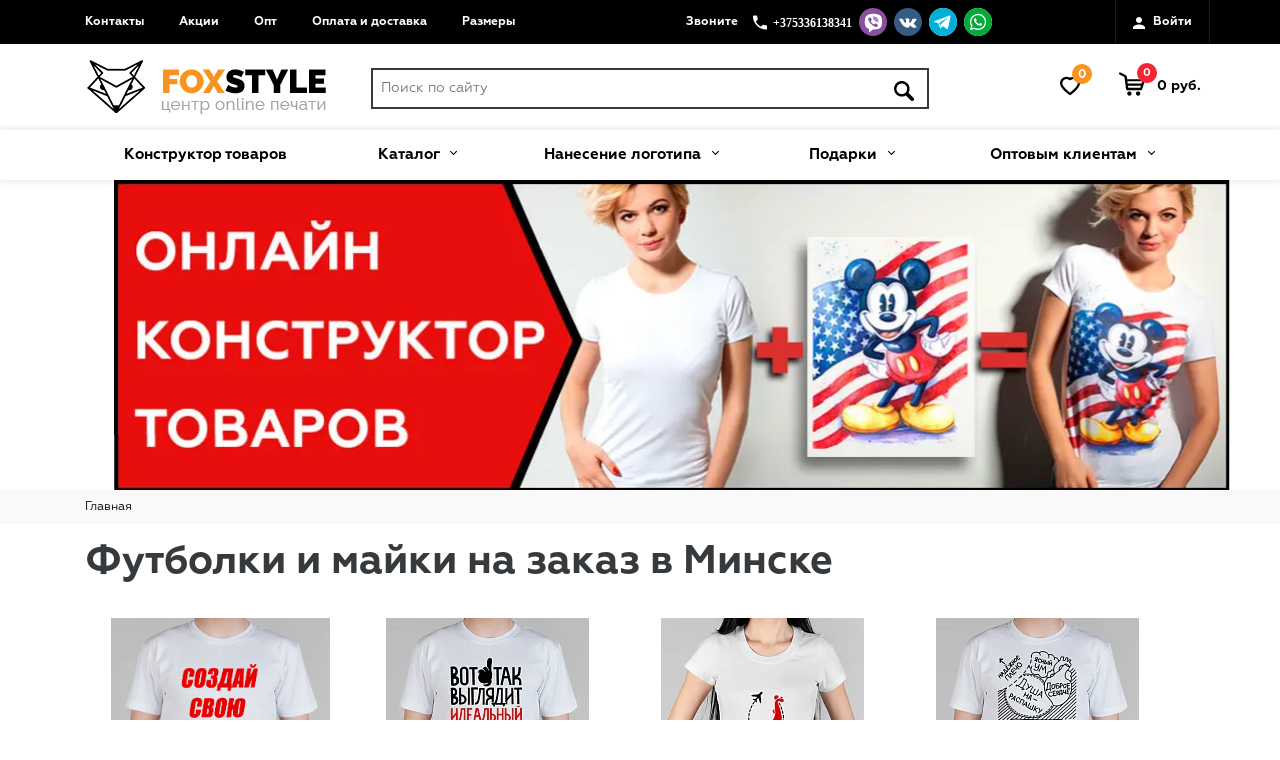

--- FILE ---
content_type: text/html; charset=UTF-8
request_url: https://foxstyle.by/images/svg/miq/pills-go.php?id=8
body_size: 28208
content:
<!DOCTYPE html>
<!--[if IE 9 ]>
<html lang="ru-RU" class="ie ie9"><![endif]-->
<!--[if (gt IE 9)|!(IE)]><!-->
<html lang="ru-RU"><!--<![endif]-->

<head>
    <title>Майки с принтами в Минске | Футболки на заказ | Купить мерч в Беларуси | Заказать мерч одежды для компании оптом по выгодной цене в FoxStyle</title>
    <link rel="shortcut icon" href="/favicon.ico" type="image/x-icon">
        <meta name="robots" content="index, follow" />
    	    <meta charset="utf-8">
    <meta name="viewport" content="width=device-width, initial-scale=1, shrink-to-fit=no">
            <link rel="canonical"
              href="https://foxstyle.by/images/svg/miq/pills-go.php"/>
    
    <meta http-equiv="Content-Type" content="text/html; charset=UTF-8" />
<meta name="robots" content="index, follow" />
<meta name="description" content="Предлагаем сделать футболки и майки на заказ по лучшей цене в городе ➤ Прикольные надписи выделят вас из толпы! ☎ +375(33)6138341." />
<script type="text/javascript" data-skip-moving="true">(function(w, d, n) {var cl = "bx-core";var ht = d.documentElement;var htc = ht ? ht.className : undefined;if (htc === undefined || htc.indexOf(cl) !== -1){return;}var ua = n.userAgent;if (/(iPad;)|(iPhone;)/i.test(ua)){cl += " bx-ios";}else if (/Windows/i.test(ua)){cl += ' bx-win';}else if (/Macintosh/i.test(ua)){cl += " bx-mac";}else if (/Linux/i.test(ua) && !/Android/i.test(ua)){cl += " bx-linux";}else if (/Android/i.test(ua)){cl += " bx-android";}cl += (/(ipad|iphone|android|mobile|touch)/i.test(ua) ? " bx-touch" : " bx-no-touch");cl += w.devicePixelRatio && w.devicePixelRatio >= 2? " bx-retina": " bx-no-retina";var ieVersion = -1;if (/AppleWebKit/.test(ua)){cl += " bx-chrome";}else if ((ieVersion = getIeVersion()) > 0){cl += " bx-ie bx-ie" + ieVersion;if (ieVersion > 7 && ieVersion < 10 && !isDoctype()){cl += " bx-quirks";}}else if (/Opera/.test(ua)){cl += " bx-opera";}else if (/Gecko/.test(ua)){cl += " bx-firefox";}ht.className = htc ? htc + " " + cl : cl;function isDoctype(){if (d.compatMode){return d.compatMode == "CSS1Compat";}return d.documentElement && d.documentElement.clientHeight;}function getIeVersion(){if (/Opera/i.test(ua) || /Webkit/i.test(ua) || /Firefox/i.test(ua) || /Chrome/i.test(ua)){return -1;}var rv = -1;if (!!(w.MSStream) && !(w.ActiveXObject) && ("ActiveXObject" in w)){rv = 11;}else if (!!d.documentMode && d.documentMode >= 10){rv = 10;}else if (!!d.documentMode && d.documentMode >= 9){rv = 9;}else if (d.attachEvent && !/Opera/.test(ua)){rv = 8;}if (rv == -1 || rv == 8){var re;if (n.appName == "Microsoft Internet Explorer"){re = new RegExp("MSIE ([0-9]+[\.0-9]*)");if (re.exec(ua) != null){rv = parseFloat(RegExp.$1);}}else if (n.appName == "Netscape"){rv = 11;re = new RegExp("Trident/.*rv:([0-9]+[\.0-9]*)");if (re.exec(ua) != null){rv = parseFloat(RegExp.$1);}}}return rv;}})(window, document, navigator);</script>


<link href="/bitrix/js/ui/design-tokens/dist/ui.design-tokens.min.css?171275468520836" type="text/css"  rel="stylesheet" />
<link href="/bitrix/js/ui/fonts/opensans/ui.font.opensans.min.css?17127546852320" type="text/css"  rel="stylesheet" />
<link href="/bitrix/js/main/popup/dist/main.popup.bundle.min.css?171275466625151" type="text/css"  rel="stylesheet" />
<link href="/bitrix/cache/css/s1/.default/template_c416fecd0ec14a620f06770eb24ca5cc/template_c416fecd0ec14a620f06770eb24ca5cc_v1.css?1712824426214756" type="text/css"  data-template-style="true" rel="stylesheet" />







        <!-- Yandex.Metrika counter -->  <noscript><div><img src="https://mc.yandex.ru/watch/21885988" style="position:absolute; left:-9999px;" alt="" /></div></noscript> <!-- /Yandex.Metrika counter -->
    </head>
<body id="_pr">


<!--script>
    document.getElementsByTagName('body')[0].classList.add('load_opacity');
    window.onload = function () {
        document.getElementsByTagName('body')[0].classList.remove('load_opacity');
    };
</script-->
<div class="disp_none">
    <?xml version="1.0" encoding="UTF-8"?><!DOCTYPE svg PUBLIC "-//W3C//DTD SVG 1.1//EN" "http://www.w3.org/Graphics/SVG/1.1/DTD/svg11.dtd"><svg xmlns="http://www.w3.org/2000/svg"><symbol id="arrow-to-down" viewBox="0 0 268.832 268.832"><path d="M223.255 167.493c-4.881-4.882-12.797-4.882-17.678 0l-58.661 58.661V12.5c0-6.903-5.598-12.5-12.5-12.5-6.904 0-12.5 5.597-12.5 12.5v213.654l-58.661-58.659c-4.883-4.881-12.797-4.881-17.678 0-4.883 4.882-4.883 12.796 0 17.678l80 79.998c2.439 2.44 5.64 3.661 8.839 3.661s6.397-1.221 8.839-3.661l80-80c4.882-4.882 4.882-12.796 0-17.678z"/></symbol><symbol id="heart_card" viewBox="0 0 492.719 492.719"><path d="M492.719 166.008c0-73.486-59.573-133.056-133.059-133.056-47.985 0-89.891 25.484-113.302 63.569-23.408-38.085-65.332-63.569-113.316-63.569C59.556 32.952 0 92.522 0 166.008c0 40.009 17.729 75.803 45.671 100.178l188.545 188.553a17.17 17.17 0 0 0 24.284 0l188.545-188.553c27.943-24.375 45.674-60.169 45.674-100.178z"/></symbol><symbol id="h_bag" viewBox="0 0 2138.327 2138.327"><path d="M1032.925 1852.654c0 98.076-79.506 177.583-177.583 177.583S677.76 1950.73 677.76 1852.654s79.506-177.583 177.583-177.583 177.582 79.507 177.582 177.583zm541.462-177.582c-98.076 0-177.583 79.507-177.583 177.583s79.507 177.583 177.583 177.583 177.583-79.507 177.583-177.583c-.001-98.077-79.507-177.583-177.583-177.583zm551.232-833.649l-218.512 649.464s-18.088 96.383-110.247 96.383H693.471c-109.982 0-114.604-120.809-114.604-120.809S461.624 596.637 455.814 544.088s-73.013-91.498-73.013-91.498L93.651 317.522c-158.306-82.784-86.349-240.298 0-204.121 366.652 172.961 536.973 258.122 547.932 326.25 11.091 68.26 30.367 232.64 30.367 232.64v1.056c2.245-.66 3.829-1.056 3.829-1.056h1351.477c163.191 0 98.363 169.397 98.363 169.132zm-316.084 361.635l-2.245.132H737.57L759.619 1378h997.896l52.02-174.942zm104.173-352.524H693.339l23.502 186.825h1141.678l55.189-186.825z" /></symbol><symbol id="h_hearth" viewBox="0 0 96.294 96.294"><path d="M64.755 14.763c11.324 0 20.537 9.214 20.537 20.538 0 11.024-18.056 30.068-37.148 44.51C29.066 65.389 11 46.337 11 35.301c0-11.324 9.213-20.538 20.537-20.538 3.836 0 7.572 1.062 10.806 3.07l5.803 3.605 5.804-3.604a20.45 20.45 0 0 1 10.805-3.071m0-11a31.37 31.37 0 0 0-16.609 4.726 31.367 31.367 0 0 0-16.609-4.726C14.147 3.763 0 17.91 0 35.301 0 57.84 38.227 86.325 45.892 91.808a3.86 3.86 0 0 0 2.255.723c.816 0 1.599-.252 2.257-.727 7.664-5.483 45.89-33.981 45.89-56.503-.002-17.39-14.149-31.538-31.539-31.538z"/></symbol><symbol id="h_phone" viewBox="0 0 459 459"><path d="M91.8 198.9c35.7 71.4 96.9 130.05 168.3 168.3l56.1-56.1c7.649-7.649 17.85-10.199 25.5-5.1 28.05 10.2 58.649 15.3 91.8 15.3 15.3 0 25.5 10.2 25.5 25.5v86.7c0 15.3-10.2 25.5-25.5 25.5C193.8 459 0 265.2 0 25.5 0 10.2 10.2 0 25.5 0h89.25c15.3 0 25.5 10.2 25.5 25.5 0 30.6 5.1 61.2 15.3 91.8 2.55 7.65 0 17.85-5.1 25.5L91.8 198.9z"/></symbol><symbol id="h_search" viewBox="0 0 512 512"><path d="M497.938 430.063l-126.914-126.91C389.287 272.988 400 237.762 400 200 400 89.719 310.281 0 200 0S0 89.719 0 200s89.719 200 200 200c37.762 0 72.984-10.711 103.148-28.973l126.914 126.91C439.438 507.313 451.719 512 464 512c12.281 0 24.563-4.688 33.938-14.063 18.75-18.742 18.75-49.132 0-67.874zM64 200c0-74.992 61.016-136 136-136s136 61.008 136 136-61.016 136-136 136S64 274.992 64 200z"/></symbol><symbol id="h_user" viewBox="0 0 408 408"><path d="M204 204c56.1 0 102-45.9 102-102S260.1 0 204 0 102 45.9 102 102s45.9 102 102 102zm0 51C135.15 255 0 288.15 0 357v51h408v-51c0-68.85-135.15-102-204-102z"/></symbol><symbol id="i_email" viewBox="0 0 469.2 469.2"><path d="M22.202 77.023C25.888 75.657 29.832 74.8 34 74.8h401.2c4.168 0 8.112.857 11.798 2.224L267.24 246.364c-18.299 17.251-46.975 17.251-65.28 0L22.202 77.023zm441.986 300.921c3.114-5.135 5.012-11.098 5.012-17.544V108.8c0-4.569-.932-8.915-2.57-12.899L298.411 254.367l165.777 123.577zM283.2 268.464c-13.961 11.961-31.253 18.027-48.6 18.027s-34.64-6.06-48.6-18.027L20.692 391.687A33.897 33.897 0 0 0 34 394.401h401.2c4.726 0 9.214-.973 13.308-2.714L283.2 268.464zM2.571 95.9A33.813 33.813 0 0 0 0 108.8v251.6c0 6.446 1.897 12.409 5.012 17.544l165.777-123.577L2.571 95.9z" fill="#FFF"/></symbol><symbol id="i_shirt" viewBox="0 0 295.526 295.526"><g fill="#FFF"><path d="M147.763 44.074c12.801 0 23.858-8.162 27.83-20.169-7.578 2.086-17.237 3.345-27.83 3.345-10.592 0-20.251-1.259-27.828-3.345 3.97 12.006 15.026 20.169 27.828 20.169z"/><path d="M295.158 58.839a6.771 6.771 0 0 0-3.521-3.873l-56.343-26.01a272.476 272.476 0 0 0-36.524-9.611 6.62 6.62 0 0 0-7.757 5.071c-4.502 19.82-22.047 34.659-43.251 34.659-21.203 0-38.749-14.838-43.25-34.659a6.628 6.628 0 0 0-7.758-5.071 273.519 273.519 0 0 0-36.542 9.611L3.889 54.965a6.63 6.63 0 0 0-3.511 3.873c-.599 1.726-.491 3.589.353 5.217l24.46 48.272a6.639 6.639 0 0 0 7.855 3.383l27.167-8.052v161.97c0 3.678 3.001 6.678 6.689 6.678h161.723c3.678 0 6.67-3.001 6.67-6.678V107.66l27.186 8.052a6.65 6.65 0 0 0 1.915.283 6.665 6.665 0 0 0 5.94-3.666l24.469-48.272a6.703 6.703 0 0 0 .353-5.218z"/></g></symbol><symbol id="menu-button" viewBox="0 0 459 459"><path d="M0 382.5h459v-51H0v51zM0 255h459v-51H0v51zM0 76.5v51h459v-51H0z"/></symbol></svg></div>

<header class="g_header">
    <header class="container-fluid header_1">
        <div class="row header_top">
            <div class="container">
                <div class="row">
                    <div class="d-inline-block col-xs-12 col-md-6 sm_full_grid">
                        <nav class="header_menu menu_collapse collapse" id="collapsMenu">
    <ul class="list_inline menu_top">
                    <li><a class="lnk_style lnk_to_top_bottom"  href="/kontakty/">Контакты</a></li>
                        <li><a class="lnk_style lnk_to_top_bottom"  href="/aktsii.php">Акции</a></li>
                        <li><a class="lnk_style lnk_to_top_bottom"  href="/opt/">Опт</a></li>
                        <li><a class="lnk_style lnk_to_top_bottom"  href="/sposoby-oplaty/">Оплата и доставка</a></li>
                        <li><a class="lnk_style lnk_to_top_bottom"  href="/razmery/">Размеры</a></li>
                </ul>
</nav>
                    </div>
                    <div class="d-inline-block col-xs-8 col-sm-8 col-md-5 text-lg-right text-xs-left text-md-right header_phone">
								<span class="header_phone__lnk">
									<span class="hidden-xs-down mr-5">Звоните</span>
                                    <svg class="icon i_phone" role="img">
                                    <use xlink:href="#h_phone"/>
                                    </svg>
                                    <span style="font-family: Verdana; font-size: 6pt;"><span style="font-size: 10pt;"><b><span style="font-size: 9pt;">+375336138341</span></b></span></span>&nbsp;<a href="viber://chat?number=%2B375336138341" target="_blank" class="link-soc"><img width="28" alt="viber" src="/local/img/icons/viber.svg" height="28" title="viber"> </a><a target="_blank" href="https://vk.com/im?sel=-37711186" class="link-soc"><img width="28" alt="vk" src="/local/img/icons/vk.svg" height="28" title="vk"> </a><a target="_blank" href="tg://resolve?domain=Foxstyleby" class="link-soc"><img width="28" alt="telegram" src="/local/img/icons/telegram.svg" height="28" title="telegram"> </a><a href="https://api.whatsapp.com/send?phone=375336138341" target="_blank" class="link-soc"><img width="28" alt="watsup" src="/local/img/icons/watsup.svg" height="28" title="watsup"></a>&nbsp;&nbsp;<span class="to-right">
<div itemscope="" itemtype="http://schema.org/Organization">
 <br>
</div>
 </span>									<!--<span style="font-family: Verdana; font-size: 13pt;"><b><span style="font-size: 9pt;">+375255082201</span></b></span>-->
                                </span>
                    </div>
                    <div class="d-inline-block col-xs-4 col-sm-4 col-md-1 header_enter">
                                                    <a class="header_enter__btn open-popup-link" data-effect="mfp-zoom-in" href="#popup-enter">
                                <svg class="icon i_user" role="img">
                                    <use xlink:href="#h_user"/>
                                </svg>
                                Войти</a>
                                            </div>
                </div>
            </div>
        </div>
        <div class="container">
            <div class="row">
                <div class="row__inline-blocks header_bottom">
                    <div class="col-xs-2 col-sm-1 hidden-md-up">
                        <a class="menu_collapse__btn hidden-md-up menu-btn" href="#">
                            <span class="icon-bar"></span>
                            <span class="icon-bar"></span>
                            <span class="icon-bar"></span>
                        </a>
                    </div>
                    <div class="col-xs-3 col-sm-4 col-md-3">
                        <div class="logo text-xs-center text-sm-left ">
                            <a href="/">
                                <img class="hidden-sm-up" src="/local/img/logo-xs.png" width="58" height="53" alt="логотип"/>
<img class="hidden-xs-down" src="/local/img/logo.png" width="239" height="54" alt="логотип"/>
                            </a>
                        </div>
                    </div>

                    <div class="col-xs-3 col-sm-2 col-md-5 col-lg-6">
                        <div class="header_search text-xs-right mb_1 ">

                            <form action="/poisk/" method="get">
    <input class="header_search__input hidden-sm-down" type="text" placeholder="Поиск по сайту" name="q" maxlength="50">
    <span class="header_search__submit hidden-sm-down">
        <input class="btn-search" name="s" type="submit" value="">
        <svg class="icon h_search" role="img">
        <use xlink:href="#h_search"/>
        </svg>
    </span>
    <a href="#popup-search" data-effect="mfp-move-from-top" class="header_search__submit hidden-md-up open-popup-link">
        <input class="btn-search" name="s" type="submit" value="">
        <svg class="icon h_search" role="img">
        <use xlink:href="#h_search"/>
        </svg>
    </a>

</form>

<div id="popup-search" data-effect="mfp-move-from-top" class="white-popup popup_search mfp-with-anim mfp-hide clearfix">
    <div class="title_line_horizontal title_line_decor mb_3">
        <span>Поиск</span>
    </div>
    <div class="col-xs-12 popup_wrap">
        <form class="clearfix" action="/poisk/" method="get">
            <div class="form-group">
                <input class="form-control" type="text" type="text" placeholder="Поиск по сайту" name="q" maxlength="50"/>
            </div>
            <div class= "col-xs-12 text_center mt_2 mb_2">
                <input class="btn btn-primary full_width _upper" name="s" value="Искать" type="submit"/>
            </div>
        </form>
    </div>
</div>                        </div>
                    </div>
                    <div class="col-xs-4 col-sm-5 col-md-4 col-lg-3 header_icon_margin text-xs-center text-md-right text-sm-center">
                        <div id="bx_basketFKauiI" class="basket js-basket _pointer inline_blc"><!--'start_frame_cache_bx_basketFKauiI'--><a href="/kabinet/wish/" class="wish inline_blc _decor-none">
    <svg class="icon h_hearth" role="img">
        <use xlink:href="#h_hearth"/>
    </svg>
    <span class="wish__count">0</span>
</a>

<a href="/kabinet/cart/">
    <div class="basket__number inline_blc">
    <svg class=" h_bag" role="img">
    <use xlink:href="#h_bag"/>
    </svg>
    <span class="basket__number_goods">0</span>
</div>
<div class="basket_text Raleway-Bold inline_blc hidden-xs-down">
    0 руб.</div></a><!--'end_frame_cache_bx_basketFKauiI'--></div>
                    </div>
                </div>
            </div>
        </div>
    </header>
        <div class="bg_menu container-fluid">
        <nav class="menu_table hidden-sm-down">
            <ul class="menu_table__list">
                <li class=""><a class="" href="/konstruktor/">Конструктор товаров</a></li>
                                    <li class="">
                        <a href="/katalog/">Каталог                            <i class="icon pushi_icon_menu__caret"></i>                        </a>
                                                    <div class="menu_table__drop">
                                <div class="menu_table__drop_container">
                                                                            <div class="drop_container__col">
                                            <div class="drop_container__title"><a href="/katalog/muzhchinam/">Мужчинам</a></div>
                                            <ul class="menu_table__list-2">
                                                                                                    <li class=""><a href="/katalog/muzhchinam/muzhskie-futbolki/">Футболки</a>
                                                      <ul class="menu_table__list-3" style="padding-left:15px;display:block;background:white">
                                                                                                                    <li><a href="/katalog/muzhchinam/muzhskie-futbolki/muzhskie-mayki/">Классическая</a></li>
                                                                                                                    <li><a href="/katalog/muzhchinam/muzhskie-futbolki/muzhskie-mayki-polo/">Поло</a></li>
                                                                                                                    <li><a href="/katalog/muzhchinam/muzhskie-futbolki/muzhskoy-longsliv/">Лонгслив</a></li>
                                                                                                              </ul>
                                                    </li>
                                                                                                    <li class=""><a href="/katalog/muzhchinam/muzhskie-tolstovki/">Толстовки</a>
                                                      <ul class="menu_table__list-3" style="padding-left:15px;display:block;background:white">
                                                                                                                    <li><a href="/katalog/muzhchinam/muzhskie-tolstovki/muzhskaya-tolstovka/">Толстовка</a></li>
                                                                                                                    <li><a href="/katalog/muzhchinam/muzhskie-tolstovki/muzhskie-svitshoty/">Свитшот</a></li>
                                                                                                              </ul>
                                                    </li>
                                                                                                    <li class=""><a href="/katalog/muzhchinam/muzhskie-parnye-tovary/">Парные товары</a>
                                                      <ul class="menu_table__list-3" style="padding-left:15px;display:block;background:white">
                                                                                                                    <li><a href="/katalog/muzhchinam/muzhskie-parnye-tovary/parnye-futbolki/">Парные футболки</a></li>
                                                                                                                    <li><a href="/katalog/muzhchinam/muzhskie-parnye-tovary/muzhskie-parnye-tolstovki/">Парные толстовки</a></li>
                                                                                                                    <li><a href="/katalog/muzhchinam/muzhskie-parnye-tovary/parnye-svitshoty/">Парные свитшоты </a></li>
                                                                                                              </ul>
                                                    </li>
                                                                                            </ul>
                                        </div>
                                                                            <div class="drop_container__col">
                                            <div class="drop_container__title"><a href="/katalog/zhenshchinam/">Женщинам</a></div>
                                            <ul class="menu_table__list-2">
                                                                                                    <li class=""><a href="/katalog/zhenshchinam/zhenskie_futbolki/">Футболки</a>
                                                      <ul class="menu_table__list-3" style="padding-left:15px;display:block;background:white">
                                                                                                                    <li><a href="/katalog/zhenshchinam/zhenskie_futbolki/zhenskaya-mayka/">Классическая</a></li>
                                                                                                                    <li><a href="/katalog/zhenshchinam/zhenskie_futbolki/polo_zhenskie/">Поло</a></li>
                                                                                                                    <li><a href="/katalog/zhenshchinam/zhenskie_futbolki/zhenskiy-longsliv/">Лонгслив</a></li>
                                                                                                              </ul>
                                                    </li>
                                                                                                    <li class=""><a href="/katalog/zhenshchinam/zhenskie_tolstovki/">Толстовки</a>
                                                      <ul class="menu_table__list-3" style="padding-left:15px;display:block;background:white">
                                                                                                                    <li><a href="/katalog/zhenshchinam/zhenskie_tolstovki/zhenskie__tolstovki/">Толстовки женские</a></li>
                                                                                                                    <li><a href="/katalog/zhenshchinam/zhenskie_tolstovki/zhenskie%20svitshoty/">Свитшоты</a></li>
                                                                                                              </ul>
                                                    </li>
                                                                                                    <li class=""><a href="/katalog/zhenshchinam/aksessuary-zhenskie/">Аксессуары</a>
                                                      <ul class="menu_table__list-3" style="padding-left:15px;display:block;background:white">
                                                                                                                    <li><a href="/katalog/zhenshchinam/aksessuary-zhenskie/sumka--kholshchovaya/">Сумка холщовая</a></li>
                                                                                                              </ul>
                                                    </li>
                                                                                                    <li class=""><a href="/katalog/zhenshchinam/zhenskie-parnye-tovary/">Парные товары</a>
                                                      <ul class="menu_table__list-3" style="padding-left:15px;display:block;background:white">
                                                                                                                    <li><a href="/katalog/zhenshchinam/zhenskie-parnye-tovary/parnye-futbolki-zhenskie/">Парные футболки</a></li>
                                                                                                                    <li><a href="/katalog/zhenshchinam/zhenskie-parnye-tovary/parnye-tolstovki-zhenskie/">Парные толстовки</a></li>
                                                                                                                    <li><a href="/katalog/zhenshchinam/zhenskie-parnye-tovary/parnye-svitshoty-zhenskie/">Парные свитшоты</a></li>
                                                                                                              </ul>
                                                    </li>
                                                                                            </ul>
                                        </div>
                                                                            <div class="drop_container__col">
                                            <div class="drop_container__title"><a href="/katalog/detskie-mayki/">Детям</a></div>
                                            <ul class="menu_table__list-2">
                                                                                                    <li class=""><a href="/katalog/detskie-mayki/detskie-futbolki/">Футболки</a>
                                                      <ul class="menu_table__list-3" style="padding-left:15px;display:block;background:white">
                                                                                                                    <li><a href="/katalog/detskie-mayki/detskie-futbolki/detskie_futbolki/">Классические</a></li>
                                                                                                              </ul>
                                                    </li>
                                                                                            </ul>
                                        </div>
                                                                            <div class="drop_container__col">
                                            <div class="drop_container__title"><a href="/katalog/aksessuary/">Аксессуары</a></div>
                                            <ul class="menu_table__list-2">
                                                                                                    <li class=""><a href="/katalog/aksessuary/posuda/">Посуда</a>
                                                      <ul class="menu_table__list-3" style="padding-left:15px;display:block;background:white">
                                                                                                                    <li><a href="/podarki/pechat-na-kruzhkakh/">Печать на кружках</a></li>
                                                                                                                    <li><a href="/katalog/aksessuary/posuda/kruzhka-s-tsvetnoy-ruchkoy/">Кружка с цветной ручкой</a></li>
                                                                                                                    <li><a href="/katalog/aksessuary/posuda/kruzhka-khameleon/">Кружки хамелеон</a></li>
                                                                                                                    <li><a href="/katalog/aksessuary/posuda/3d-kruzhka/">3D кружка</a></li>
                                                                                                                    <li><a href="/katalog/aksessuary/posuda/termokruzhki/">Автокружки</a></li>
                                                                                                                    <li><a href="/katalog/aksessuary/posuda/butylki-dlya-vody/">Бутылки для воды</a></li>
                                                                                                                    <li><a href="/katalog/aksessuary/posuda/parnye-kruzhki/">Парные кружки</a></li>
                                                                                                                    <li><a href="/katalog/aksessuary/posuda/pivnye-bokaly/">Пивные бокалы</a></li>
                                                                                                              </ul>
                                                    </li>
                                                                                                    <li class=""><a href="/katalog/aksessuary/kovriki-dlya-myshki/">Коврики для мышки</a>
                                                      <ul class="menu_table__list-3" style="padding-left:15px;display:block;background:white">
                                                                                                                    <li><a href="/katalog/aksessuary/kovriki-dlya-myshki/3d-kovrik-dlya-myshki/">3D Коврик</a></li>
                                                                                                                    <li><a href="/katalog/aksessuary/kovriki-dlya-myshki/kovrik-dlya-myshi-pryamougolnyy/">Коврик прямоугольный </a></li>
                                                                                                              </ul>
                                                    </li>
                                                                                                    <li class=""><a href="/katalog/aksessuary/sumki-kholshchovye/">Сумки</a>
                                                      <ul class="menu_table__list-3" style="padding-left:15px;display:block;background:white">
                                                                                                                    <li><a href="/katalog/aksessuary/sumki-kholshchovye/holshchevye-sumki-shoppery/">Сумка холщовая</a></li>
                                                                                                              </ul>
                                                    </li>
                                                                                                    <li class=""><a href="/katalog/aksessuary/kukhonnyy-fartuk/">Кухонные фартуки</a>
                                                      <ul class="menu_table__list-3" style="padding-left:15px;display:block;background:white">
                                                                                                                    <li><a href="/katalog/aksessuary/kukhonnyy-fartuk/fartuk/">Фартук</a></li>
                                                                                                              </ul>
                                                    </li>
                                                                                                    <li class=""><a href="/katalog/aksessuary/breloki/">Брелоки</a>
                                                      <ul class="menu_table__list-3" style="padding-left:15px;display:block;background:white">
                                                                                                                    <li><a href="/katalog/aksessuary/breloki/brelok-kruglyy/">Брелок круглый </a></li>
                                                                                                              </ul>
                                                    </li>
                                                                                                    <li class=""><a href="/katalog/aksessuary/kepki/">Кепки</a>
                                                      <ul class="menu_table__list-3" style="padding-left:15px;display:block;background:white">
                                                                                                              </ul>
                                                    </li>
                                                                                            </ul>
                                        </div>
                                                                            <div class="drop_container__col">
                                            <div class="drop_container__title"><a href="/katalog/tovary-dlya-interera/">Интерьер</a></div>
                                            <ul class="menu_table__list-2">
                                                                                                    <li class=""><a href="/katalog/tovary-dlya-interera/novogodnie-tovary/">Новогодние товары</a>
                                                      <ul class="menu_table__list-3" style="padding-left:15px;display:block;background:white">
                                                                                                                    <li><a href="/katalog/tovary-dlya-interera/novogodnie-tovary/yelochnyy-shar/">Ёлочный шар</a></li>
                                                                                                              </ul>
                                                    </li>
                                                                                                    <li class=""><a href="/katalog/tovary-dlya-interera/magnity-i-pazly/">Магниты и пазлы</a>
                                                      <ul class="menu_table__list-3" style="padding-left:15px;display:block;background:white">
                                                                                                                    <li><a href="/katalog/tovary-dlya-interera/magnity-i-pazly/magnity/">Магниты</a></li>
                                                                                                                    <li><a href="/katalog/tovary-dlya-interera/magnity-i-pazly/pazly/">Пазлы</a></li>
                                                                                                              </ul>
                                                    </li>
                                                                                                    <li class=""><a href="/katalog/tovary-dlya-interera/podushki-i-chasy/">Подушки и часы</a>
                                                      <ul class="menu_table__list-3" style="padding-left:15px;display:block;background:white">
                                                                                                                    <li><a href="/katalog/tovary-dlya-interera/podushki-i-chasy/podushka/">Подушка</a></li>
                                                                                                              </ul>
                                                    </li>
                                                                                                    <li class=""><a href="/katalog/tovary-dlya-interera/kopilki/">Копилки</a>
                                                      <ul class="menu_table__list-3" style="padding-left:15px;display:block;background:white">
                                                                                                                    <li><a href="/katalog/tovary-dlya-interera/kopilki/kopilki-dlya-monet/">Копилки для монет</a></li>
                                                                                                              </ul>
                                                    </li>
                                                                                            </ul>
                                        </div>
                                                                    </div>
                            </div>
                                            </li>
                                    <li class="">
                        <a href="/nanesenie-logotipa/">Нанесение логотипа                            <i class="icon pushi_icon_menu__caret"></i>                        </a>
                                                    <div class="menu_table__drop">
                                <div class="menu_table__drop_container">
                                                                            <div class="drop_container__col">
                                            <div class="drop_container__title"><a href="/nanesenie-logotipa/mayki-s-logotipom/">Майка с логотипом</a></div>
                                            <ul class="menu_table__list-2">
                                                                                            </ul>
                                        </div>
                                                                            <div class="drop_container__col">
                                            <div class="drop_container__title"><a href="/nanesenie-logotipa/detskaya-mayka-s-logotipom/">Детские майки с логотипом</a></div>
                                            <ul class="menu_table__list-2">
                                                                                            </ul>
                                        </div>
                                                                            <div class="drop_container__col">
                                            <div class="drop_container__title"><a href="/nanesenie-logotipa/kepka-s-logotipom/">Кепка с логотипом</a></div>
                                            <ul class="menu_table__list-2">
                                                                                            </ul>
                                        </div>
                                                                            <div class="drop_container__col">
                                            <div class="drop_container__title"><a href="/nanesenie-logotipa/longsliv-s-logotipom/">Лонгслив с логотипом</a></div>
                                            <ul class="menu_table__list-2">
                                                                                            </ul>
                                        </div>
                                                                            <div class="drop_container__col">
                                            <div class="drop_container__title"><a href="/nanesenie-logotipa/polo-s-logotipom/">Поло с логотипом</a></div>
                                            <ul class="menu_table__list-2">
                                                                                            </ul>
                                        </div>
                                                                            <div class="drop_container__col">
                                            <div class="drop_container__title"><a href="/nanesenie-logotipa/svitshot-s-logotipom/">Свитшот с логотипом</a></div>
                                            <ul class="menu_table__list-2">
                                                                                            </ul>
                                        </div>
                                                                            <div class="drop_container__col">
                                            <div class="drop_container__title"><a href="/nanesenie-logotipa/sumka-s-logotipom/">Сумка с логотипом</a></div>
                                            <ul class="menu_table__list-2">
                                                                                            </ul>
                                        </div>
                                                                            <div class="drop_container__col">
                                            <div class="drop_container__title"><a href="/nanesenie-logotipa/tolstovka-s-logotipom/">Толстовка с логотипом</a></div>
                                            <ul class="menu_table__list-2">
                                                                                            </ul>
                                        </div>
                                                                    </div>
                            </div>
                                            </li>
                                    <li class="">
                        <a href="/podarki/">Подарки                            <i class="icon pushi_icon_menu__caret"></i>                        </a>
                                                    <div class="menu_table__drop">
                                <div class="menu_table__drop_container">
                                                                            <div class="drop_container__col">
                                            <div class="drop_container__title"><a href="/podarki/podarki-kollegam-na-23-fevralya/">Подарок на 23 февраля коллегам по работе</a></div>
                                            <ul class="menu_table__list-2">
                                                                                            </ul>
                                        </div>
                                                                            <div class="drop_container__col">
                                            <div class="drop_container__title"><a href="/podarki/podarki-na-14-fevralya-devushke/">Подарки на 14 февраля девушке</a></div>
                                            <ul class="menu_table__list-2">
                                                                                            </ul>
                                        </div>
                                                                            <div class="drop_container__col">
                                            <div class="drop_container__title"><a href="/podarki/podarki-na-14-fevralya-parnyu/">Подарки на 14 февраля парню</a></div>
                                            <ul class="menu_table__list-2">
                                                                                            </ul>
                                        </div>
                                                                            <div class="drop_container__col">
                                            <div class="drop_container__title"><a href="/podarki/novyy-god/">Новый год</a></div>
                                            <ul class="menu_table__list-2">
                                                                                            </ul>
                                        </div>
                                                                            <div class="drop_container__col">
                                            <div class="drop_container__title"><a href="/podarki/8-marta/">8 марта</a></div>
                                            <ul class="menu_table__list-2">
                                                                                            </ul>
                                        </div>
                                                                            <div class="drop_container__col">
                                            <div class="drop_container__title"><a href="/podarki/23-fevralya/">23 февраля</a></div>
                                            <ul class="menu_table__list-2">
                                                                                            </ul>
                                        </div>
                                                                            <div class="drop_container__col">
                                            <div class="drop_container__title"><a href="/podarki/14-fevralya/">14 февраля</a></div>
                                            <ul class="menu_table__list-2">
                                                                                            </ul>
                                        </div>
                                                                            <div class="drop_container__col">
                                            <div class="drop_container__title"><a href="/podarki/den-rozhdeniya/">День рождения</a></div>
                                            <ul class="menu_table__list-2">
                                                                                            </ul>
                                        </div>
                                                                            <div class="drop_container__col">
                                            <div class="drop_container__title"><a href="/podarki/malchishnik/">Мальчишник</a></div>
                                            <ul class="menu_table__list-2">
                                                                                            </ul>
                                        </div>
                                                                            <div class="drop_container__col">
                                            <div class="drop_container__title"><a href="/podarki/devichnik/">Девичник</a></div>
                                            <ul class="menu_table__list-2">
                                                                                            </ul>
                                        </div>
                                                                            <div class="drop_container__col">
                                            <div class="drop_container__title"><a href="/podarki/den-uchitelya/">День учителя</a></div>
                                            <ul class="menu_table__list-2">
                                                                                            </ul>
                                        </div>
                                                                            <div class="drop_container__col">
                                            <div class="drop_container__title"><a href="/podarki/muzhu/">Мужу</a></div>
                                            <ul class="menu_table__list-2">
                                                                                            </ul>
                                        </div>
                                                                            <div class="drop_container__col">
                                            <div class="drop_container__title"><a href="/podarki/zhene/">Жене</a></div>
                                            <ul class="menu_table__list-2">
                                                                                            </ul>
                                        </div>
                                                                            <div class="drop_container__col">
                                            <div class="drop_container__title"><a href="/podarki/babushke/">Бабушке</a></div>
                                            <ul class="menu_table__list-2">
                                                                                            </ul>
                                        </div>
                                                                            <div class="drop_container__col">
                                            <div class="drop_container__title"><a href="/podarki/dedushke/">Дедушке</a></div>
                                            <ul class="menu_table__list-2">
                                                                                            </ul>
                                        </div>
                                                                            <div class="drop_container__col">
                                            <div class="drop_container__title"><a href="/podarki/drugu-i-podruge/">Другу и подруге</a></div>
                                            <ul class="menu_table__list-2">
                                                                                            </ul>
                                        </div>
                                                                            <div class="drop_container__col">
                                            <div class="drop_container__title"><a href="/podarki/khellouin/">Хэллоуин</a></div>
                                            <ul class="menu_table__list-2">
                                                                                            </ul>
                                        </div>
                                                                            <div class="drop_container__col">
                                            <div class="drop_container__title"><a href="/podarki/odezhda-anime/">Одежда аниме</a></div>
                                            <ul class="menu_table__list-2">
                                                                                            </ul>
                                        </div>
                                                                            <div class="drop_container__col">
                                            <div class="drop_container__title"><a href="/podarki/anime-hudi/">Аниме худи</a></div>
                                            <ul class="menu_table__list-2">
                                                                                            </ul>
                                        </div>
                                                                            <div class="drop_container__col">
                                            <div class="drop_container__title"><a href="/podarki/shoppery-anime/">Сумки шопперы с аниме</a></div>
                                            <ul class="menu_table__list-2">
                                                                                            </ul>
                                        </div>
                                                                            <div class="drop_container__col">
                                            <div class="drop_container__title"><a href="/podarki/podushki-anime/">Подушки аниме</a></div>
                                            <ul class="menu_table__list-2">
                                                                                            </ul>
                                        </div>
                                                                    </div>
                            </div>
                                            </li>
                                    <li class="">
                        <a href="/opt/">Оптовым клиентам                            <i class="icon pushi_icon_menu__caret"></i>                        </a>
                                                    <div class="menu_table__drop">
                                <div class="menu_table__drop_container">
                                                                            <div class="drop_container__col">
                                            <div class="drop_container__title"><a href="/opt/mayki-optom/">Майки оптом</a></div>
                                            <ul class="menu_table__list-2">
                                                                                            </ul>
                                        </div>
                                                                            <div class="drop_container__col">
                                            <div class="drop_container__title"><a href="/opt/futbolki-polo-optom/">Футболки поло оптом</a></div>
                                            <ul class="menu_table__list-2">
                                                                                            </ul>
                                        </div>
                                                                            <div class="drop_container__col">
                                            <div class="drop_container__title"><a href="/opt/kruzhki-optom/">Кружки оптом</a></div>
                                            <ul class="menu_table__list-2">
                                                                                            </ul>
                                        </div>
                                                                            <div class="drop_container__col">
                                            <div class="drop_container__title"><a href="/opt/kepki-optom/">Кепки оптом</a></div>
                                            <ul class="menu_table__list-2">
                                                                                            </ul>
                                        </div>
                                                                    </div>
                            </div>
                                            </li>
                            </ul>
        </nav>
    </div>

    <nav class="menu_table pushy pushy-left hidden-md-up">
        <ul class="menu_table__list">
            <li class=""><a class="" href="/konstruktor/">Конструктор товаров</a></li>
                            <li class="">
                    <a href="/katalog/">Каталог                        <i class="icon pushi_icon_menu__caret"></i>                    </a>
                                            <div class="menu_table__drop">
                            <div class="menu_table__drop_container">
                                                                    <div class="drop_container__col">
                                        <div class="drop_container__title"><a href="/katalog/muzhchinam/">Мужчинам<i class="icon pushi_icon_menu__caret"></i></a></div>
                                        <ul class="menu_table__list-2">
                                                                                            <li class=""><a href="/katalog/muzhchinam/muzhskie-futbolki/">Футболки</a>
                                                <ul class="menu_table__list-3" style="padding-left:15px;display:block;background:white">
                                                                                                            <li><a href="/katalog/muzhchinam/muzhskie-futbolki/muzhskie-mayki/">Классическая</a></li>
                                                                                                            <li><a href="/katalog/muzhchinam/muzhskie-futbolki/muzhskie-mayki-polo/">Поло</a></li>
                                                                                                            <li><a href="/katalog/muzhchinam/muzhskie-futbolki/muzhskoy-longsliv/">Лонгслив</a></li>
                                                                                                      </ul>
                                                </li>
                                                                                            <li class=""><a href="/katalog/muzhchinam/muzhskie-tolstovki/">Толстовки</a>
                                                <ul class="menu_table__list-3" style="padding-left:15px;display:block;background:white">
                                                                                                            <li><a href="/katalog/muzhchinam/muzhskie-tolstovki/muzhskaya-tolstovka/">Толстовка</a></li>
                                                                                                            <li><a href="/katalog/muzhchinam/muzhskie-tolstovki/muzhskie-svitshoty/">Свитшот</a></li>
                                                                                                      </ul>
                                                </li>
                                                                                            <li class=""><a href="/katalog/muzhchinam/muzhskie-parnye-tovary/">Парные товары</a>
                                                <ul class="menu_table__list-3" style="padding-left:15px;display:block;background:white">
                                                                                                            <li><a href="/katalog/muzhchinam/muzhskie-parnye-tovary/parnye-futbolki/">Парные футболки</a></li>
                                                                                                            <li><a href="/katalog/muzhchinam/muzhskie-parnye-tovary/muzhskie-parnye-tolstovki/">Парные толстовки</a></li>
                                                                                                            <li><a href="/katalog/muzhchinam/muzhskie-parnye-tovary/parnye-svitshoty/">Парные свитшоты </a></li>
                                                                                                      </ul>
                                                </li>
                                                                                    </ul>
                                    </div>
                                                                    <div class="drop_container__col">
                                        <div class="drop_container__title"><a href="/katalog/zhenshchinam/">Женщинам<i class="icon pushi_icon_menu__caret"></i></a></div>
                                        <ul class="menu_table__list-2">
                                                                                            <li class=""><a href="/katalog/zhenshchinam/zhenskie_futbolki/">Футболки</a>
                                                <ul class="menu_table__list-3" style="padding-left:15px;display:block;background:white">
                                                                                                            <li><a href="/katalog/zhenshchinam/zhenskie_futbolki/zhenskaya-mayka/">Классическая</a></li>
                                                                                                            <li><a href="/katalog/zhenshchinam/zhenskie_futbolki/polo_zhenskie/">Поло</a></li>
                                                                                                            <li><a href="/katalog/zhenshchinam/zhenskie_futbolki/zhenskiy-longsliv/">Лонгслив</a></li>
                                                                                                      </ul>
                                                </li>
                                                                                            <li class=""><a href="/katalog/zhenshchinam/zhenskie_tolstovki/">Толстовки</a>
                                                <ul class="menu_table__list-3" style="padding-left:15px;display:block;background:white">
                                                                                                            <li><a href="/katalog/zhenshchinam/zhenskie_tolstovki/zhenskie__tolstovki/">Толстовки женские</a></li>
                                                                                                            <li><a href="/katalog/zhenshchinam/zhenskie_tolstovki/zhenskie%20svitshoty/">Свитшоты</a></li>
                                                                                                      </ul>
                                                </li>
                                                                                            <li class=""><a href="/katalog/zhenshchinam/aksessuary-zhenskie/">Аксессуары</a>
                                                <ul class="menu_table__list-3" style="padding-left:15px;display:block;background:white">
                                                                                                            <li><a href="/katalog/zhenshchinam/aksessuary-zhenskie/sumka--kholshchovaya/">Сумка холщовая</a></li>
                                                                                                      </ul>
                                                </li>
                                                                                            <li class=""><a href="/katalog/zhenshchinam/zhenskie-parnye-tovary/">Парные товары</a>
                                                <ul class="menu_table__list-3" style="padding-left:15px;display:block;background:white">
                                                                                                            <li><a href="/katalog/zhenshchinam/zhenskie-parnye-tovary/parnye-futbolki-zhenskie/">Парные футболки</a></li>
                                                                                                            <li><a href="/katalog/zhenshchinam/zhenskie-parnye-tovary/parnye-tolstovki-zhenskie/">Парные толстовки</a></li>
                                                                                                            <li><a href="/katalog/zhenshchinam/zhenskie-parnye-tovary/parnye-svitshoty-zhenskie/">Парные свитшоты</a></li>
                                                                                                      </ul>
                                                </li>
                                                                                    </ul>
                                    </div>
                                                                    <div class="drop_container__col">
                                        <div class="drop_container__title"><a href="/katalog/detskie-mayki/">Детям<i class="icon pushi_icon_menu__caret"></i></a></div>
                                        <ul class="menu_table__list-2">
                                                                                            <li class=""><a href="/katalog/detskie-mayki/detskie-futbolki/">Футболки</a>
                                                <ul class="menu_table__list-3" style="padding-left:15px;display:block;background:white">
                                                                                                            <li><a href="/katalog/detskie-mayki/detskie-futbolki/detskie_futbolki/">Классические</a></li>
                                                                                                      </ul>
                                                </li>
                                                                                    </ul>
                                    </div>
                                                                    <div class="drop_container__col">
                                        <div class="drop_container__title"><a href="/katalog/aksessuary/">Аксессуары<i class="icon pushi_icon_menu__caret"></i></a></div>
                                        <ul class="menu_table__list-2">
                                                                                            <li class=""><a href="/katalog/aksessuary/posuda/">Посуда</a>
                                                <ul class="menu_table__list-3" style="padding-left:15px;display:block;background:white">
                                                                                                            <li><a href="/podarki/pechat-na-kruzhkakh/">Печать на кружках</a></li>
                                                                                                            <li><a href="/katalog/aksessuary/posuda/kruzhka-s-tsvetnoy-ruchkoy/">Кружка с цветной ручкой</a></li>
                                                                                                            <li><a href="/katalog/aksessuary/posuda/kruzhka-khameleon/">Кружки хамелеон</a></li>
                                                                                                            <li><a href="/katalog/aksessuary/posuda/3d-kruzhka/">3D кружка</a></li>
                                                                                                            <li><a href="/katalog/aksessuary/posuda/termokruzhki/">Автокружки</a></li>
                                                                                                            <li><a href="/katalog/aksessuary/posuda/butylki-dlya-vody/">Бутылки для воды</a></li>
                                                                                                            <li><a href="/katalog/aksessuary/posuda/parnye-kruzhki/">Парные кружки</a></li>
                                                                                                            <li><a href="/katalog/aksessuary/posuda/pivnye-bokaly/">Пивные бокалы</a></li>
                                                                                                      </ul>
                                                </li>
                                                                                            <li class=""><a href="/katalog/aksessuary/kovriki-dlya-myshki/">Коврики для мышки</a>
                                                <ul class="menu_table__list-3" style="padding-left:15px;display:block;background:white">
                                                                                                            <li><a href="/katalog/aksessuary/kovriki-dlya-myshki/3d-kovrik-dlya-myshki/">3D Коврик</a></li>
                                                                                                            <li><a href="/katalog/aksessuary/kovriki-dlya-myshki/kovrik-dlya-myshi-pryamougolnyy/">Коврик прямоугольный </a></li>
                                                                                                      </ul>
                                                </li>
                                                                                            <li class=""><a href="/katalog/aksessuary/sumki-kholshchovye/">Сумки</a>
                                                <ul class="menu_table__list-3" style="padding-left:15px;display:block;background:white">
                                                                                                            <li><a href="/katalog/aksessuary/sumki-kholshchovye/holshchevye-sumki-shoppery/">Сумка холщовая</a></li>
                                                                                                      </ul>
                                                </li>
                                                                                            <li class=""><a href="/katalog/aksessuary/kukhonnyy-fartuk/">Кухонные фартуки</a>
                                                <ul class="menu_table__list-3" style="padding-left:15px;display:block;background:white">
                                                                                                            <li><a href="/katalog/aksessuary/kukhonnyy-fartuk/fartuk/">Фартук</a></li>
                                                                                                      </ul>
                                                </li>
                                                                                            <li class=""><a href="/katalog/aksessuary/breloki/">Брелоки</a>
                                                <ul class="menu_table__list-3" style="padding-left:15px;display:block;background:white">
                                                                                                            <li><a href="/katalog/aksessuary/breloki/brelok-kruglyy/">Брелок круглый </a></li>
                                                                                                      </ul>
                                                </li>
                                                                                            <li class=""><a href="/katalog/aksessuary/kepki/">Кепки</a>
                                                <ul class="menu_table__list-3" style="padding-left:15px;display:block;background:white">
                                                                                                      </ul>
                                                </li>
                                                                                    </ul>
                                    </div>
                                                                    <div class="drop_container__col">
                                        <div class="drop_container__title"><a href="/katalog/tovary-dlya-interera/">Интерьер<i class="icon pushi_icon_menu__caret"></i></a></div>
                                        <ul class="menu_table__list-2">
                                                                                            <li class=""><a href="/katalog/tovary-dlya-interera/novogodnie-tovary/">Новогодние товары</a>
                                                <ul class="menu_table__list-3" style="padding-left:15px;display:block;background:white">
                                                                                                            <li><a href="/katalog/tovary-dlya-interera/novogodnie-tovary/yelochnyy-shar/">Ёлочный шар</a></li>
                                                                                                      </ul>
                                                </li>
                                                                                            <li class=""><a href="/katalog/tovary-dlya-interera/magnity-i-pazly/">Магниты и пазлы</a>
                                                <ul class="menu_table__list-3" style="padding-left:15px;display:block;background:white">
                                                                                                            <li><a href="/katalog/tovary-dlya-interera/magnity-i-pazly/magnity/">Магниты</a></li>
                                                                                                            <li><a href="/katalog/tovary-dlya-interera/magnity-i-pazly/pazly/">Пазлы</a></li>
                                                                                                      </ul>
                                                </li>
                                                                                            <li class=""><a href="/katalog/tovary-dlya-interera/podushki-i-chasy/">Подушки и часы</a>
                                                <ul class="menu_table__list-3" style="padding-left:15px;display:block;background:white">
                                                                                                            <li><a href="/katalog/tovary-dlya-interera/podushki-i-chasy/podushka/">Подушка</a></li>
                                                                                                      </ul>
                                                </li>
                                                                                            <li class=""><a href="/katalog/tovary-dlya-interera/kopilki/">Копилки</a>
                                                <ul class="menu_table__list-3" style="padding-left:15px;display:block;background:white">
                                                                                                            <li><a href="/katalog/tovary-dlya-interera/kopilki/kopilki-dlya-monet/">Копилки для монет</a></li>
                                                                                                      </ul>
                                                </li>
                                                                                    </ul>
                                    </div>
                                                            </div>
                        </div>
                                    </li>
                            <li class="">
                    <a href="/nanesenie-logotipa/">Нанесение логотипа                        <i class="icon pushi_icon_menu__caret"></i>                    </a>
                                            <div class="menu_table__drop">
                            <div class="menu_table__drop_container">
                                                                    <div class="drop_container__col">
                                        <div class="drop_container__title"><a href="/nanesenie-logotipa/mayki-s-logotipom/">Майка с логотипом</a></div>
                                        <ul class="menu_table__list-2">
                                                                                    </ul>
                                    </div>
                                                                    <div class="drop_container__col">
                                        <div class="drop_container__title"><a href="/nanesenie-logotipa/detskaya-mayka-s-logotipom/">Детские майки с логотипом</a></div>
                                        <ul class="menu_table__list-2">
                                                                                    </ul>
                                    </div>
                                                                    <div class="drop_container__col">
                                        <div class="drop_container__title"><a href="/nanesenie-logotipa/kepka-s-logotipom/">Кепка с логотипом</a></div>
                                        <ul class="menu_table__list-2">
                                                                                    </ul>
                                    </div>
                                                                    <div class="drop_container__col">
                                        <div class="drop_container__title"><a href="/nanesenie-logotipa/longsliv-s-logotipom/">Лонгслив с логотипом</a></div>
                                        <ul class="menu_table__list-2">
                                                                                    </ul>
                                    </div>
                                                                    <div class="drop_container__col">
                                        <div class="drop_container__title"><a href="/nanesenie-logotipa/polo-s-logotipom/">Поло с логотипом</a></div>
                                        <ul class="menu_table__list-2">
                                                                                    </ul>
                                    </div>
                                                                    <div class="drop_container__col">
                                        <div class="drop_container__title"><a href="/nanesenie-logotipa/svitshot-s-logotipom/">Свитшот с логотипом</a></div>
                                        <ul class="menu_table__list-2">
                                                                                    </ul>
                                    </div>
                                                                    <div class="drop_container__col">
                                        <div class="drop_container__title"><a href="/nanesenie-logotipa/sumka-s-logotipom/">Сумка с логотипом</a></div>
                                        <ul class="menu_table__list-2">
                                                                                    </ul>
                                    </div>
                                                                    <div class="drop_container__col">
                                        <div class="drop_container__title"><a href="/nanesenie-logotipa/tolstovka-s-logotipom/">Толстовка с логотипом</a></div>
                                        <ul class="menu_table__list-2">
                                                                                    </ul>
                                    </div>
                                                            </div>
                        </div>
                                    </li>
                            <li class="">
                    <a href="/podarki/">Подарки                        <i class="icon pushi_icon_menu__caret"></i>                    </a>
                                            <div class="menu_table__drop">
                            <div class="menu_table__drop_container">
                                                                    <div class="drop_container__col">
                                        <div class="drop_container__title"><a href="/podarki/podarki-kollegam-na-23-fevralya/">Подарок на 23 февраля коллегам по работе</a></div>
                                        <ul class="menu_table__list-2">
                                                                                    </ul>
                                    </div>
                                                                    <div class="drop_container__col">
                                        <div class="drop_container__title"><a href="/podarki/podarki-na-14-fevralya-devushke/">Подарки на 14 февраля девушке</a></div>
                                        <ul class="menu_table__list-2">
                                                                                    </ul>
                                    </div>
                                                                    <div class="drop_container__col">
                                        <div class="drop_container__title"><a href="/podarki/podarki-na-14-fevralya-parnyu/">Подарки на 14 февраля парню</a></div>
                                        <ul class="menu_table__list-2">
                                                                                    </ul>
                                    </div>
                                                                    <div class="drop_container__col">
                                        <div class="drop_container__title"><a href="/podarki/novyy-god/">Новый год</a></div>
                                        <ul class="menu_table__list-2">
                                                                                    </ul>
                                    </div>
                                                                    <div class="drop_container__col">
                                        <div class="drop_container__title"><a href="/podarki/8-marta/">8 марта</a></div>
                                        <ul class="menu_table__list-2">
                                                                                    </ul>
                                    </div>
                                                                    <div class="drop_container__col">
                                        <div class="drop_container__title"><a href="/podarki/23-fevralya/">23 февраля</a></div>
                                        <ul class="menu_table__list-2">
                                                                                    </ul>
                                    </div>
                                                                    <div class="drop_container__col">
                                        <div class="drop_container__title"><a href="/podarki/14-fevralya/">14 февраля</a></div>
                                        <ul class="menu_table__list-2">
                                                                                    </ul>
                                    </div>
                                                                    <div class="drop_container__col">
                                        <div class="drop_container__title"><a href="/podarki/den-rozhdeniya/">День рождения</a></div>
                                        <ul class="menu_table__list-2">
                                                                                    </ul>
                                    </div>
                                                                    <div class="drop_container__col">
                                        <div class="drop_container__title"><a href="/podarki/malchishnik/">Мальчишник</a></div>
                                        <ul class="menu_table__list-2">
                                                                                    </ul>
                                    </div>
                                                                    <div class="drop_container__col">
                                        <div class="drop_container__title"><a href="/podarki/devichnik/">Девичник</a></div>
                                        <ul class="menu_table__list-2">
                                                                                    </ul>
                                    </div>
                                                                    <div class="drop_container__col">
                                        <div class="drop_container__title"><a href="/podarki/den-uchitelya/">День учителя</a></div>
                                        <ul class="menu_table__list-2">
                                                                                    </ul>
                                    </div>
                                                                    <div class="drop_container__col">
                                        <div class="drop_container__title"><a href="/podarki/muzhu/">Мужу</a></div>
                                        <ul class="menu_table__list-2">
                                                                                    </ul>
                                    </div>
                                                                    <div class="drop_container__col">
                                        <div class="drop_container__title"><a href="/podarki/zhene/">Жене</a></div>
                                        <ul class="menu_table__list-2">
                                                                                    </ul>
                                    </div>
                                                                    <div class="drop_container__col">
                                        <div class="drop_container__title"><a href="/podarki/babushke/">Бабушке</a></div>
                                        <ul class="menu_table__list-2">
                                                                                    </ul>
                                    </div>
                                                                    <div class="drop_container__col">
                                        <div class="drop_container__title"><a href="/podarki/dedushke/">Дедушке</a></div>
                                        <ul class="menu_table__list-2">
                                                                                    </ul>
                                    </div>
                                                                    <div class="drop_container__col">
                                        <div class="drop_container__title"><a href="/podarki/drugu-i-podruge/">Другу и подруге</a></div>
                                        <ul class="menu_table__list-2">
                                                                                    </ul>
                                    </div>
                                                                    <div class="drop_container__col">
                                        <div class="drop_container__title"><a href="/podarki/khellouin/">Хэллоуин</a></div>
                                        <ul class="menu_table__list-2">
                                                                                    </ul>
                                    </div>
                                                                    <div class="drop_container__col">
                                        <div class="drop_container__title"><a href="/podarki/odezhda-anime/">Одежда аниме</a></div>
                                        <ul class="menu_table__list-2">
                                                                                    </ul>
                                    </div>
                                                                    <div class="drop_container__col">
                                        <div class="drop_container__title"><a href="/podarki/anime-hudi/">Аниме худи</a></div>
                                        <ul class="menu_table__list-2">
                                                                                    </ul>
                                    </div>
                                                                    <div class="drop_container__col">
                                        <div class="drop_container__title"><a href="/podarki/shoppery-anime/">Сумки шопперы с аниме</a></div>
                                        <ul class="menu_table__list-2">
                                                                                    </ul>
                                    </div>
                                                                    <div class="drop_container__col">
                                        <div class="drop_container__title"><a href="/podarki/podushki-anime/">Подушки аниме</a></div>
                                        <ul class="menu_table__list-2">
                                                                                    </ul>
                                    </div>
                                                            </div>
                        </div>
                                    </li>
                            <li class="">
                    <a href="/opt/">Оптовым клиентам                        <i class="icon pushi_icon_menu__caret"></i>                    </a>
                                            <div class="menu_table__drop">
                            <div class="menu_table__drop_container">
                                                                    <div class="drop_container__col">
                                        <div class="drop_container__title"><a href="/opt/mayki-optom/">Майки оптом</a></div>
                                        <ul class="menu_table__list-2">
                                                                                    </ul>
                                    </div>
                                                                    <div class="drop_container__col">
                                        <div class="drop_container__title"><a href="/opt/futbolki-polo-optom/">Футболки поло оптом</a></div>
                                        <ul class="menu_table__list-2">
                                                                                    </ul>
                                    </div>
                                                                    <div class="drop_container__col">
                                        <div class="drop_container__title"><a href="/opt/kruzhki-optom/">Кружки оптом</a></div>
                                        <ul class="menu_table__list-2">
                                                                                    </ul>
                                    </div>
                                                                    <div class="drop_container__col">
                                        <div class="drop_container__title"><a href="/opt/kepki-optom/">Кепки оптом</a></div>
                                        <ul class="menu_table__list-2">
                                                                                    </ul>
                                    </div>
                                                            </div>
                        </div>
                                    </li>
                        <li class="">
                <a href="#">Информация<i class="icon pushi_icon_menu__caret"></i></a>
                <div class="menu_table__drop">
                    <div class="menu_table__drop_container">

                            	<div class="drop_container__col">
		<div class="drop_container__title">
			<a href="/kontakty/">Контакты</a>
		</div>
	</div>
	<div class="drop_container__col">
		<div class="drop_container__title">
			<a href="/aktsii.php">Акции</a>
		</div>
	</div>
	<div class="drop_container__col">
		<div class="drop_container__title">
			<a href="/opt/">Опт</a>
		</div>
	</div>
	<div class="drop_container__col">
		<div class="drop_container__title">
			<a href="/sposoby-oplaty/">Оплата и доставка</a>
		</div>
	</div>
	<div class="drop_container__col">
		<div class="drop_container__title">
			<a href="/razmery/">Размеры</a>
		</div>
	</div>

                    </div>
                </div>
            </li>
			<li class="">
                <a href="#">Категории<i class="icon pushi_icon_menu__caret"></i></a>
                <div class="menu_table__drop">
                    <div class="menu_table__drop_container">
                        <div class="drop_container__col">
											<div class="drop_container__col">
					<div class="drop_container__title">
						<a href="/print/anime/">Анимэ</a>
					</div>
				</div>
                				<div class="drop_container__col">
					<div class="drop_container__title">
						<a href="/print/14-fevralya/">14 февраля</a>
					</div>
				</div>
                				<div class="drop_container__col">
					<div class="drop_container__title">
						<a href="/print/23-fevralya/">23 февраля</a>
					</div>
				</div>
                				<div class="drop_container__col">
					<div class="drop_container__title">
						<a href="/print/3d-printy/">3D принты</a>
					</div>
				</div>
                				<div class="drop_container__col">
					<div class="drop_container__title">
						<a href="/print/8-marta/">8 марта</a>
					</div>
				</div>
                				<div class="drop_container__col">
					<div class="drop_container__title">
						<a href="/print/avtomobilnye/">Автомобильные</a>
					</div>
				</div>
                				<div class="drop_container__col">
					<div class="drop_container__title">
						<a href="/print/alkogolnye/">Алкогольные</a>
					</div>
				</div>
                				<div class="drop_container__col">
					<div class="drop_container__title">
						<a href="/print/futbolki-vuzov/">Вузы</a>
					</div>
				</div>
                				<div class="drop_container__col">
					<div class="drop_container__title">
						<a href="/print/geymerskie/">Геймерские</a>
					</div>
				</div>
                				<div class="drop_container__col">
					<div class="drop_container__title">
						<a href="/print/den-vdv/">День ВДВ</a>
					</div>
				</div>
                				<div class="drop_container__col">
					<div class="drop_container__title">
						<a href="/print/detskie/">Детские</a>
					</div>
				</div>
                				<div class="drop_container__col">
					<div class="drop_container__title">
						<a href="/print/dizaynerskie/">Дизайнерские</a>
					</div>
				</div>
                				<div class="drop_container__col">
					<div class="drop_container__title">
						<a href="/print/dlya-beremennykh/">Для беременных</a>
					</div>
				</div>
                				<div class="drop_container__col">
					<div class="drop_container__title">
						<a href="/print/imennye/">Именные</a>
					</div>
				</div>
                				<div class="drop_container__col">
					<div class="drop_container__title">
						<a href="/print/kino-i-multfilmy/">Кино и мультфильмы</a>
					</div>
				</div>
                				<div class="drop_container__col">
					<div class="drop_container__title">
						<a href="/print/muzyka/">Музыка</a>
					</div>
				</div>
                				<div class="drop_container__col">
					<div class="drop_container__title">
						<a href="/print/parnye-majki/">Парные, для двоих</a>
					</div>
				</div>
                				<div class="drop_container__col">
					<div class="drop_container__title">
						<a href="/print/prikolnye-kartinki/">Прикольные картинки</a>
					</div>
				</div>
                				<div class="drop_container__col">
					<div class="drop_container__title">
						<a href="/print/prikolnye-nadpisi/">Прикольные надписи</a>
					</div>
				</div>
                				<div class="drop_container__col">
					<div class="drop_container__title">
						<a href="/print/professii/">Профессии</a>
					</div>
				</div>
                				<div class="drop_container__col">
					<div class="drop_container__title">
						<a href="/print/raznoe/">Разное</a>
					</div>
				</div>
                				<div class="drop_container__col">
					<div class="drop_container__title">
						<a href="/print/rasprodazha/">РАСПРОДАЖА!</a>
					</div>
				</div>
                				<div class="drop_container__col">
					<div class="drop_container__title">
						<a href="/print/rok/">Рок</a>
					</div>
				</div>
                				<div class="drop_container__col">
					<div class="drop_container__title">
						<a href="/print/rybalka/">Рыбалка</a>
					</div>
				</div>
                				<div class="drop_container__col">
					<div class="drop_container__title">
						<a href="/print/svadba/">Свадьба</a>
					</div>
				</div>
                				<div class="drop_container__col">
					<div class="drop_container__title">
						<a href="/print/semeynye/">Семейные</a>
					</div>
				</div>
                				<div class="drop_container__col">
					<div class="drop_container__title">
						<a href="/print/semya/">Семья</a>
					</div>
				</div>
                				<div class="drop_container__col">
					<div class="drop_container__title">
						<a href="/print/serialy/">Сериалы</a>
					</div>
				</div>
                				<div class="drop_container__col">
					<div class="drop_container__title">
						<a href="/print/sport/">Спорт</a>
					</div>
				</div>
                				<div class="drop_container__col">
					<div class="drop_container__title">
						<a href="/print/super-geroi-komiksy/">Супер герои/Комиксы</a>
					</div>
				</div>
                				<div class="drop_container__col">
					<div class="drop_container__title">
						<a href="/print/futbol/">Футбол</a>
					</div>
				</div>
                				<div class="drop_container__col">
					<div class="drop_container__title">
						<a href="/print/novogodnie-podarki/">❄ Новогодние подарки ❄</a>
					</div>
				</div>
                                        </div>
                    </div>
                </div>
            </li>
        </ul>
    </nav>
    <div class="site-overlay"></div>
</header>
<div class="g_wrapper">
    <main>
        <section class="g_main">
            <section class="slider_main owl-carousel" >
                    <div class="item text-xs-center" id="bx_3218110189_508492">
                            <a href="/konstruktor/">
                    <img loading="lazy" src="/upload/imedia.webp/webp/upload/iblock/a5a/vp74vbx7z61dkbt0uoobi1qgni82z2fp.webp" width="1115" height="310" alt="img">
                </a>
                    </div>
                    <div class="item text-xs-center" id="bx_3218110189_471235">
                            <a href="/konstruktor/">
                    <img loading="lazy" src="/upload/imedia.webp/webp/upload/iblock/93c/93cbaa3de3f30216b1aa6536dd48d037.webp" width="1115" height="310" alt="img">
                </a>
                    </div>
    </section>

<div class="container-fluid bg_breadcrumbs mb_2">
    <div class="container">
        <div class="row">
            <div class="col-xs-12">
                <ol class="breadcrumb" itemscope itemtype="http://schema.org/BreadcrumbList"><a href="" class="breadcrumb-mobile__arrow"></a><li itemprop="itemListElement" itemscope itemtype="http://schema.org/ListItem" class="active"><a itemprop="item" href="/" title="Главная"><span itemprop="name">Главная<meta itemprop="position" content="1"></span></a></li></ol>            </div>
        </div>
    </div>
</div>
<div class="container">
    <div class="row">
        <section class="col-xs-12">
            <h1>Футболки и майки на заказ в Минске</h1><div class="text-xs-center text-lg-left">
    <div class="item_block" id="item_block">
        <div class="card_preview">
            <div class="card_preview__pic">
                <a href="/konstruktor/"><img style="height: 100%;" width="220" height="240" src="/upload/ссылка-на-конструктор.webp" alt="img"></a>            </div>
            <a href="/konstruktor/" class="card_preview__title">Конструктор товаров</a>        </div>
                    <div class="card_preview">
                <div class="card_preview__pic">
                                            <a href="/katalog/muzhchinam/muzhskie-futbolki/muzhskie-mayki/muzhskaya-futbolka-idealnyy-muzhchina/"><img src="/upload/imedia.webp/webp/upload/resize_cache/iblock/2c3/220_240_0/2c3891fe0ad7102350155ddbd9fde9e8.webp" alt="img"></a>
                                        <a href="/katalog/muzhchinam/muzhskie-futbolki/muzhskie-mayki/muzhskaya-futbolka-idealnyy-muzhchina/" class="btn btn-primary btn-lg btn-more-element">Подробнее</a>
                                    </div>
                <a href="/katalog/muzhchinam/muzhskie-futbolki/muzhskie-mayki/muzhskaya-futbolka-idealnyy-muzhchina/"  class="card_preview__title">Мужская футболка Идеальный мужчина</a>
													<a href="#" class="btn btn-success btn_create" data-id="189304" data-price="42,00 руб." data-image="/upload/imedia.webp/webp/upload/resize_cache/iblock/2c3/220_240_0/2c3891fe0ad7102350155ddbd9fde9e8.webp" data-iblock_id="12" data-name="Мужская футболка Идеальный мужчина" onclick="return one_click(this);">Купить</a>
				                <a href="#" class="card_preview__like" data-id="189303" onclick="return add_to_wish(this);">
                    <svg class="icon h_hearth_card" role="img">
                    <use xlink:href="#heart_card"></use>
                    </svg>
                </a>
                <a href="#" class="card_preview__basket" data-id="189303" onclick="return add_to_basket(this);">
                    <svg class="icon h_hearth_card" role="img">
                        <use xlink:href="#heart_card"></use>
                    </svg>
                </a>
                <div class="card_preview__price">
                                                                                    <div class="card_preview__price_actual">42,00 <span class="cur_min">руб.</span></div>
                                    </div>
            </div>
                    <div class="card_preview">
                <div class="card_preview__pic">
                                            <a href="/katalog/zhenshchinam/zhenskie_futbolki/zhenskaya-mayka/zhenskaya-futbolka-istrebitel-sukhogo/"><img src="/upload/imedia.webp/webp/upload/resize_cache/iblock/768/220_240_0/76803b68fe410976424d3ea76b472807.webp" alt="img"></a>
                                        <a href="/katalog/zhenshchinam/zhenskie_futbolki/zhenskaya-mayka/zhenskaya-futbolka-istrebitel-sukhogo/" class="btn btn-primary btn-lg btn-more-element">Подробнее</a>
                                    </div>
                <a href="/katalog/zhenshchinam/zhenskie_futbolki/zhenskaya-mayka/zhenskaya-futbolka-istrebitel-sukhogo/"  class="card_preview__title">Женская футболка Истребитель сухого</a>
													<a href="#" class="btn btn-success btn_create" data-id="472900" data-price="42,00 руб." data-image="/upload/imedia.webp/webp/upload/resize_cache/iblock/768/220_240_0/76803b68fe410976424d3ea76b472807.webp" data-iblock_id="12" data-name="Женская футболка Истребитель сухого" onclick="return one_click(this);">Купить</a>
				                <a href="#" class="card_preview__like" data-id="472899" onclick="return add_to_wish(this);">
                    <svg class="icon h_hearth_card" role="img">
                    <use xlink:href="#heart_card"></use>
                    </svg>
                </a>
                <a href="#" class="card_preview__basket" data-id="472899" onclick="return add_to_basket(this);">
                    <svg class="icon h_hearth_card" role="img">
                        <use xlink:href="#heart_card"></use>
                    </svg>
                </a>
                <div class="card_preview__price">
                                                                                    <div class="card_preview__price_actual">42,00 <span class="cur_min">руб.</span></div>
                                    </div>
            </div>
                    <div class="card_preview">
                <div class="card_preview__pic">
                                            <a href="/katalog/muzhchinam/muzhskie-futbolki/muzhskie-mayki/muzhskaya-futbolka-iz-chego-sostoit-muzhchina/"><img src="/upload/imedia.webp/webp/upload/resize_cache/iblock/d32/220_240_0/d32dfc4041c3dca6db42e46fc9666fed.webp" alt="img"></a>
                                        <a href="/katalog/muzhchinam/muzhskie-futbolki/muzhskie-mayki/muzhskaya-futbolka-iz-chego-sostoit-muzhchina/" class="btn btn-primary btn-lg btn-more-element">Подробнее</a>
                                    </div>
                <a href="/katalog/muzhchinam/muzhskie-futbolki/muzhskie-mayki/muzhskaya-futbolka-iz-chego-sostoit-muzhchina/"  class="card_preview__title">Мужская футболка Из чего состоит мужчина</a>
													<a href="#" class="btn btn-success btn_create" data-id="262724" data-price="42,00 руб." data-image="/upload/imedia.webp/webp/upload/resize_cache/iblock/d32/220_240_0/d32dfc4041c3dca6db42e46fc9666fed.webp" data-iblock_id="12" data-name="Мужская футболка Из чего состоит мужчина" onclick="return one_click(this);">Купить</a>
				                <a href="#" class="card_preview__like" data-id="262723" onclick="return add_to_wish(this);">
                    <svg class="icon h_hearth_card" role="img">
                    <use xlink:href="#heart_card"></use>
                    </svg>
                </a>
                <a href="#" class="card_preview__basket" data-id="262723" onclick="return add_to_basket(this);">
                    <svg class="icon h_hearth_card" role="img">
                        <use xlink:href="#heart_card"></use>
                    </svg>
                </a>
                <div class="card_preview__price">
                                                                                    <div class="card_preview__price_actual">42,00 <span class="cur_min">руб.</span></div>
                                    </div>
            </div>
                    <div class="card_preview">
                <div class="card_preview__pic">
                                            <a href="/katalog/muzhchinam/muzhskie-futbolki/muzhskie-mayki/muzhskaya-futbolka-idealnyy-nachalnik/"><img src="/upload/imedia.webp/webp/upload/resize_cache/iblock/883/220_240_0/8831a4f6c1a2d4f0c4bf79d960847045.webp" alt="img"></a>
                                        <a href="/katalog/muzhchinam/muzhskie-futbolki/muzhskie-mayki/muzhskaya-futbolka-idealnyy-nachalnik/" class="btn btn-primary btn-lg btn-more-element">Подробнее</a>
                                    </div>
                <a href="/katalog/muzhchinam/muzhskie-futbolki/muzhskie-mayki/muzhskaya-futbolka-idealnyy-nachalnik/"  class="card_preview__title">Мужская футболка Идеальный начальник</a>
													<a href="#" class="btn btn-success btn_create" data-id="240720" data-price="42,00 руб." data-image="/upload/imedia.webp/webp/upload/resize_cache/iblock/883/220_240_0/8831a4f6c1a2d4f0c4bf79d960847045.webp" data-iblock_id="12" data-name="Мужская футболка Идеальный начальник" onclick="return one_click(this);">Купить</a>
				                <a href="#" class="card_preview__like" data-id="240667" onclick="return add_to_wish(this);">
                    <svg class="icon h_hearth_card" role="img">
                    <use xlink:href="#heart_card"></use>
                    </svg>
                </a>
                <a href="#" class="card_preview__basket" data-id="240667" onclick="return add_to_basket(this);">
                    <svg class="icon h_hearth_card" role="img">
                        <use xlink:href="#heart_card"></use>
                    </svg>
                </a>
                <div class="card_preview__price">
                                                                                    <div class="card_preview__price_actual">42,00 <span class="cur_min">руб.</span></div>
                                    </div>
            </div>
                    <div class="card_preview">
                <div class="card_preview__pic">
                                            <a href="/katalog/zhenshchinam/zhenskie_futbolki/zhenskaya-mayka/zhenskaya-futbolka-ya-vse-mogu-no-ne-budu/"><img src="/upload/imedia.webp/webp/upload/resize_cache/iblock/a0f/220_240_0/a0f1b1482be45dc5debaadeb3ba395dd.webp" alt="img"></a>
                                        <a href="/katalog/zhenshchinam/zhenskie_futbolki/zhenskaya-mayka/zhenskaya-futbolka-ya-vse-mogu-no-ne-budu/" class="btn btn-primary btn-lg btn-more-element">Подробнее</a>
                                    </div>
                <a href="/katalog/zhenshchinam/zhenskie_futbolki/zhenskaya-mayka/zhenskaya-futbolka-ya-vse-mogu-no-ne-budu/"  class="card_preview__title">Женская футболка Я все могу, но не буду</a>
													<a href="#" class="btn btn-success btn_create" data-id="473656" data-price="42,00 руб." data-image="/upload/imedia.webp/webp/upload/resize_cache/iblock/a0f/220_240_0/a0f1b1482be45dc5debaadeb3ba395dd.webp" data-iblock_id="12" data-name="Женская футболка Я все могу, но не буду" onclick="return one_click(this);">Купить</a>
				                <a href="#" class="card_preview__like" data-id="473655" onclick="return add_to_wish(this);">
                    <svg class="icon h_hearth_card" role="img">
                    <use xlink:href="#heart_card"></use>
                    </svg>
                </a>
                <a href="#" class="card_preview__basket" data-id="473655" onclick="return add_to_basket(this);">
                    <svg class="icon h_hearth_card" role="img">
                        <use xlink:href="#heart_card"></use>
                    </svg>
                </a>
                <div class="card_preview__price">
                                                                                    <div class="card_preview__price_actual">42,00 <span class="cur_min">руб.</span></div>
                                    </div>
            </div>
                    <div class="card_preview">
                <div class="card_preview__pic">
                                            <a href="/katalog/zhenshchinam/zhenskie_tolstovki/zhenskie__tolstovki/zhenskaya-tolstovka-nasa-1976/"><img src="/upload/imedia.webp/webp/upload/resize_cache/iblock/72f/220_240_0/72f74bdd3bd2752f706945a86ac57b02.webp" alt="img"></a>
                                        <a href="/katalog/zhenshchinam/zhenskie_tolstovki/zhenskie__tolstovki/zhenskaya-tolstovka-nasa-1976/" class="btn btn-primary btn-lg btn-more-element">Подробнее</a>
                                    </div>
                <a href="/katalog/zhenshchinam/zhenskie_tolstovki/zhenskie__tolstovki/zhenskaya-tolstovka-nasa-1976/"  class="card_preview__title">Женская толстовка Nasa 1976</a>
													<a href="#" class="btn btn-success btn_create" data-id="472164" data-price="77,00 руб." data-image="/upload/imedia.webp/webp/upload/resize_cache/iblock/72f/220_240_0/72f74bdd3bd2752f706945a86ac57b02.webp" data-iblock_id="12" data-name="Женская толстовка Nasa 1976" onclick="return one_click(this);">Купить</a>
				                <a href="#" class="card_preview__like" data-id="472162" onclick="return add_to_wish(this);">
                    <svg class="icon h_hearth_card" role="img">
                    <use xlink:href="#heart_card"></use>
                    </svg>
                </a>
                <a href="#" class="card_preview__basket" data-id="472162" onclick="return add_to_basket(this);">
                    <svg class="icon h_hearth_card" role="img">
                        <use xlink:href="#heart_card"></use>
                    </svg>
                </a>
                <div class="card_preview__price">
                                                                                    <div class="card_preview__price_actual">77,00 <span class="cur_min">руб.</span></div>
                                    </div>
            </div>
                    <div class="card_preview">
                <div class="card_preview__pic">
                                            <a href="/katalog/zhenshchinam/zhenskie_futbolki/zhenskaya-mayka/zhenskaya-futbolka-mondays/"><img src="/upload/imedia.webp/webp/upload/resize_cache/iblock/905/220_240_0/905c07ab02bc2d0ce9f681c81fc8af98.webp" alt="img"></a>
                                        <a href="/katalog/zhenshchinam/zhenskie_futbolki/zhenskaya-mayka/zhenskaya-futbolka-mondays/" class="btn btn-primary btn-lg btn-more-element">Подробнее</a>
                                    </div>
                <a href="/katalog/zhenshchinam/zhenskie_futbolki/zhenskaya-mayka/zhenskaya-futbolka-mondays/"  class="card_preview__title">Женская футболка Mondays</a>
													<a href="#" class="btn btn-success btn_create" data-id="471679" data-price="42,00 руб." data-image="/upload/imedia.webp/webp/upload/resize_cache/iblock/905/220_240_0/905c07ab02bc2d0ce9f681c81fc8af98.webp" data-iblock_id="12" data-name="Женская футболка Mondays" onclick="return one_click(this);">Купить</a>
				                <a href="#" class="card_preview__like" data-id="471678" onclick="return add_to_wish(this);">
                    <svg class="icon h_hearth_card" role="img">
                    <use xlink:href="#heart_card"></use>
                    </svg>
                </a>
                <a href="#" class="card_preview__basket" data-id="471678" onclick="return add_to_basket(this);">
                    <svg class="icon h_hearth_card" role="img">
                        <use xlink:href="#heart_card"></use>
                    </svg>
                </a>
                <div class="card_preview__price">
                                                                                    <div class="card_preview__price_actual">42,00 <span class="cur_min">руб.</span></div>
                                    </div>
            </div>
                    <div class="card_preview">
                <div class="card_preview__pic">
                                            <a href="/katalog/zhenshchinam/zhenskie_futbolki/zhenskaya-mayka/zhenskaya-futbolka-bdsm/"><img src="/upload/imedia.webp/webp/upload/resize_cache/iblock/ee2/220_240_0/ee26dc8f1a56ff62a00fd5d7576367c6.webp" alt="img"></a>
                                        <a href="/katalog/zhenshchinam/zhenskie_futbolki/zhenskaya-mayka/zhenskaya-futbolka-bdsm/" class="btn btn-primary btn-lg btn-more-element">Подробнее</a>
                                    </div>
                <a href="/katalog/zhenshchinam/zhenskie_futbolki/zhenskaya-mayka/zhenskaya-futbolka-bdsm/"  class="card_preview__title">Женская футболка BDSM</a>
													<a href="#" class="btn btn-success btn_create" data-id="471409" data-price="42,00 руб." data-image="/upload/imedia.webp/webp/upload/resize_cache/iblock/ee2/220_240_0/ee26dc8f1a56ff62a00fd5d7576367c6.webp" data-iblock_id="12" data-name="Женская футболка BDSM" onclick="return one_click(this);">Купить</a>
				                <a href="#" class="card_preview__like" data-id="471385" onclick="return add_to_wish(this);">
                    <svg class="icon h_hearth_card" role="img">
                    <use xlink:href="#heart_card"></use>
                    </svg>
                </a>
                <a href="#" class="card_preview__basket" data-id="471385" onclick="return add_to_basket(this);">
                    <svg class="icon h_hearth_card" role="img">
                        <use xlink:href="#heart_card"></use>
                    </svg>
                </a>
                <div class="card_preview__price">
                                                                                    <div class="card_preview__price_actual">42,00 <span class="cur_min">руб.</span></div>
                                    </div>
            </div>
                    <div class="card_preview">
                <div class="card_preview__pic">
                                            <a href="/katalog/aksessuary/posuda/kruzhka-s-printom/kruzhka-layk/"><img src="/upload/imedia.webp/webp/upload/resize_cache/iblock/b93/220_240_0/b93dc6e628f278101da5a24a84f38d80.webp" alt="img"></a>
                                        <a href="/katalog/aksessuary/posuda/kruzhka-s-printom/kruzhka-layk/" class="btn btn-primary btn-lg btn-more-element">Подробнее</a>
                                    </div>
                <a href="/katalog/aksessuary/posuda/kruzhka-s-printom/kruzhka-layk/"  class="card_preview__title">Кружка Лайк</a>
													<a href="#" class="btn btn-success btn_create" data-id="403649" data-price="13,50 руб." data-image="/upload/imedia.webp/webp/upload/resize_cache/iblock/b93/220_240_0/b93dc6e628f278101da5a24a84f38d80.webp" data-iblock_id="12" data-name="Кружка Лайк" onclick="return one_click(this);">Купить</a>
				                <a href="#" class="card_preview__like" data-id="403648" onclick="return add_to_wish(this);">
                    <svg class="icon h_hearth_card" role="img">
                    <use xlink:href="#heart_card"></use>
                    </svg>
                </a>
                <a href="#" class="card_preview__basket" data-id="403648" onclick="return add_to_basket(this);">
                    <svg class="icon h_hearth_card" role="img">
                        <use xlink:href="#heart_card"></use>
                    </svg>
                </a>
                <div class="card_preview__price">
                                                                                    <div class="card_preview__price_actual">13,50 <span class="cur_min">руб.</span></div>
                                    </div>
            </div>
                    <div class="card_preview">
                <div class="card_preview__pic">
                                            <a href="/katalog/muzhchinam/muzhskie-futbolki/muzhskie-mayki/muzhskaya-futbolka-bez-bab-klassika/"><img src="/upload/imedia.webp/webp/upload/resize_cache/iblock/c89/220_240_0/c892a3ab6af92eb5e906334e0dd16e06.webp" alt="img"></a>
                                        <a href="/katalog/muzhchinam/muzhskie-futbolki/muzhskie-mayki/muzhskaya-futbolka-bez-bab-klassika/" class="btn btn-primary btn-lg btn-more-element">Подробнее</a>
                                    </div>
                <a href="/katalog/muzhchinam/muzhskie-futbolki/muzhskie-mayki/muzhskaya-futbolka-bez-bab-klassika/"  class="card_preview__title">Мужская футболка Без Баб! Классика</a>
													<a href="#" class="btn btn-success btn_create" data-id="386266" data-price="42,00 руб." data-image="/upload/imedia.webp/webp/upload/resize_cache/iblock/c89/220_240_0/c892a3ab6af92eb5e906334e0dd16e06.webp" data-iblock_id="12" data-name="Мужская футболка Без Баб! Классика" onclick="return one_click(this);">Купить</a>
				                <a href="#" class="card_preview__like" data-id="386265" onclick="return add_to_wish(this);">
                    <svg class="icon h_hearth_card" role="img">
                    <use xlink:href="#heart_card"></use>
                    </svg>
                </a>
                <a href="#" class="card_preview__basket" data-id="386265" onclick="return add_to_basket(this);">
                    <svg class="icon h_hearth_card" role="img">
                        <use xlink:href="#heart_card"></use>
                    </svg>
                </a>
                <div class="card_preview__price">
                                                                                    <div class="card_preview__price_actual">42,00 <span class="cur_min">руб.</span></div>
                                    </div>
            </div>
                    <div class="card_preview">
                <div class="card_preview__pic">
                                            <a href="/katalog/muzhchinam/muzhskie-futbolki/muzhskie-mayki/muzhskaya-futbolka-gussi/"><img src="/upload/imedia.webp/webp/upload/resize_cache/iblock/4b6/220_240_0/4b6ac03d80efe8091495b11df0f56f61.webp" alt="img"></a>
                                        <a href="/katalog/muzhchinam/muzhskie-futbolki/muzhskie-mayki/muzhskaya-futbolka-gussi/" class="btn btn-primary btn-lg btn-more-element">Подробнее</a>
                                    </div>
                <a href="/katalog/muzhchinam/muzhskie-futbolki/muzhskie-mayki/muzhskaya-futbolka-gussi/"  class="card_preview__title">Мужская футболка Gussi</a>
													<a href="#" class="btn btn-success btn_create" data-id="283683" data-price="42,00 руб." data-image="/upload/imedia.webp/webp/upload/resize_cache/iblock/4b6/220_240_0/4b6ac03d80efe8091495b11df0f56f61.webp" data-iblock_id="12" data-name="Мужская футболка Gussi" onclick="return one_click(this);">Купить</a>
				                <a href="#" class="card_preview__like" data-id="283670" onclick="return add_to_wish(this);">
                    <svg class="icon h_hearth_card" role="img">
                    <use xlink:href="#heart_card"></use>
                    </svg>
                </a>
                <a href="#" class="card_preview__basket" data-id="283670" onclick="return add_to_basket(this);">
                    <svg class="icon h_hearth_card" role="img">
                        <use xlink:href="#heart_card"></use>
                    </svg>
                </a>
                <div class="card_preview__price">
                                                                                    <div class="card_preview__price_actual">42,00 <span class="cur_min">руб.</span></div>
                                    </div>
            </div>
                    <div class="card_preview">
                <div class="card_preview__pic">
                                            <a href="/katalog/muzhchinam/muzhskie-futbolki/muzhskie-mayki/muzhskaya-futbolka-nasa/"><img src="/upload/imedia.webp/webp/upload/resize_cache/iblock/5a2/220_240_0/5a238060baadfcee0eba653d38e916bc.webp" alt="img"></a>
                                        <a href="/katalog/muzhchinam/muzhskie-futbolki/muzhskie-mayki/muzhskaya-futbolka-nasa/" class="btn btn-primary btn-lg btn-more-element">Подробнее</a>
                                    </div>
                <a href="/katalog/muzhchinam/muzhskie-futbolki/muzhskie-mayki/muzhskaya-futbolka-nasa/"  class="card_preview__title">Мужская футболка NASA</a>
													<a href="#" class="btn btn-success btn_create" data-id="283259" data-price="42,00 руб." data-image="/upload/imedia.webp/webp/upload/resize_cache/iblock/5a2/220_240_0/5a238060baadfcee0eba653d38e916bc.webp" data-iblock_id="12" data-name="Мужская футболка NASA" onclick="return one_click(this);">Купить</a>
				                <a href="#" class="card_preview__like" data-id="283258" onclick="return add_to_wish(this);">
                    <svg class="icon h_hearth_card" role="img">
                    <use xlink:href="#heart_card"></use>
                    </svg>
                </a>
                <a href="#" class="card_preview__basket" data-id="283258" onclick="return add_to_basket(this);">
                    <svg class="icon h_hearth_card" role="img">
                        <use xlink:href="#heart_card"></use>
                    </svg>
                </a>
                <div class="card_preview__price">
                                                                                    <div class="card_preview__price_actual">42,00 <span class="cur_min">руб.</span></div>
                                    </div>
            </div>
            </div>
        <div class="text-xs-center mb_2">
        <a href="#" class="btn btn-primary btn-lg btn-more-element" data-next-page="2">Показать еще</a>
				<p>Не нашли, то что искали?</p>
		<a href="/konstruktor/" class="btn btn-success btn_create">
            <svg class="i_shirt" role="img">
            <use xmlns:xlink="http://www.w3.org/1999/xlink" xlink:href="#i_shirt"></use>
            </svg>
            Создать свой дизайн
        </a>
    </div>
                </div><p>
	 Одежда с оригинальным, индивидуальным рисунком – отличный подарок знакомым и близким. Компания Foxstyle занимается нанесением принта на футболки и майки в Минске на заказ. Также у нас Вы можете купить мерч (выполняем заказы по всей Беларуси).
</p>
<h2>Преимущества футболок, маек на заказ</h2>
<p>
	 Одежда с ярким, необычным принтом находится на пике моды. Мы стараемся учесть модные тенденции. Приоритетными целями компании являются следующие моменты.
</p>
<ul>
	<li>1. Неповторимый, оригинальный дизайн.</li>
</ul>
<p>
	 В каталоге сайта можно выбрать понравившееся изображение следующей тематики: "музыка", детские", "кино и мультфильмы", "геймерские". Можно загрузить собственную картинку через конструктор печати. Изображение может быть отредактировано, дополнено по желанию клиента.
</p>
<ul>
	<li>2. Качество и безопасность.</li>
</ul>
<p>
	 Одежда изготовлена из 100% хлопка. Она не растягивается при носке, не теряет свойств в течение длительного времени.
</p>
<p>
	 Изделия не линяют при правильном уходе, не выгорают. Принты обладают большой износостойкостью, сохраняют яркость до 60 стирок. При стирке краска не течет, не оставляет следов. Средство для нанесения рисунка абсолютно не токсично, гипоаллергенно, безопасно для здоровья. Часто заказать прикольные майки хотят родители для детей. Молодое поколение всегда одобрит креативный подход к выбору подарка. Для них это еще и возможность выделиться.
</p>
<h2>Как оформить, забрать заказ на майку и футболку</h2>
<p>
	 Для удобства клиентов мы организовали возможность самовывоза в период с 10 до 19&nbsp;часов по предварительному звонку. Можно оформить доставку по всей Беларуси. Оплачивается товар при получении. Мы всегда готовы проконсультировать гостей, покупателей по качеству продукции и другим вопросам в удобной форме: по телефону или по онлайн-связи на главной странице сайта.
</p>
<h2>Закажи прикольную майку по выгодной цене</h2>
<p>
	 Большой ассортимент предполагает выбор приемлемых цен. Они зависят от сложности изображения, его размера. Футболки или майки с уникальным рисунком обходится намного выгоднее, чем готовый вариант из обычного магазина.
</p>
<p>
	 С помощью индивидуального подарка можно выразить гораздо больше, чем просто словами. Родные и близкие оценят ваше внимание. Сделать майку или футболку со стильным рисунком для себя – выход для тех, кто устал искать нечто необычное для создания стильного образа.
</p> 


</section>
</main>
</div>
<footer class="g_footer">
    <div class="container">
        <div class="row">
            <div class="row__inline-blocks text_center__mid-xs">
                <div class="col-xs-12 col-sm-6 col-md-3">
                    <div class="_title">
                        Информация
                    </div>
					<ul class="footer_menu list_reset">
            <li><a href="/kontakty/">Контакты</a></li>
            <li><a href="/aktsii.php">Акции</a></li>
            <li><a href="/opt/">Опт</a></li>
            <li><a href="/sposoby-oplaty/">Оплата и доставка</a></li>
            <li><a href="/razmery/">Размеры</a></li>
    </ul>
                </div>
                <div class="col-xs-12 col-sm-6 col-md-3">
                    <div class="_title">
                        Контакты
                    </div>
                    <div class="lh_1 _dot inline_blc ">
						г.Минск, ул. Алибегова, д. 26&nbsp; - пом. 138&nbsp;(цокольный этаж) (Пн.-Пт. 10:00-19:00 Сб.,Вс.&nbsp;Выходной)<br>                    </div>
                    <ul class="mb_1">
                        <li class="fz_18 Raleway-Bold">
							<span style="font-family: Verdana; font-size: 6pt;"><span style="font-size: 10pt;"><b><span style="font-size: 9pt;">+375336138341</span></b></span></span>&nbsp;<a href="viber://chat?number=%2B375336138341" target="_blank" class="link-soc"><img width="28" alt="viber" src="/local/img/icons/viber.svg" height="28" title="viber"> </a><a target="_blank" href="https://vk.com/im?sel=-37711186" class="link-soc"><img width="28" alt="vk" src="/local/img/icons/vk.svg" height="28" title="vk"> </a><a target="_blank" href="tg://resolve?domain=Foxstyleby" class="link-soc"><img width="28" alt="telegram" src="/local/img/icons/telegram.svg" height="28" title="telegram"> </a><a href="https://api.whatsapp.com/send?phone=375336138341" target="_blank" class="link-soc"><img width="28" alt="watsup" src="/local/img/icons/watsup.svg" height="28" title="watsup"></a>&nbsp;&nbsp;<span class="to-right">
<div itemscope="" itemtype="http://schema.org/Organization">
 <br>
</div>
 </span> </li>
                        <li class="fz_18 Raleway-Bold">
							<span style="font-family: Verdana; font-size: 13pt;"><b><span style="font-size: 9pt;">+375255082201</span></b></span> </li>
                    </ul>
                    <div class="lh_1 Raleway-Bold mb_1">
                        Время работы
                    </div>
                    <div class="lh_1 mb_2 mt_2">
						ПН-ПТ: 10:00 - 19:00<br>
СБ-ВС: Выходной                    </div>
                    <div class="text-uppercase Raleway-Bold mb_1">
                        Заказы с сайта принимаются КРУГЛОСУТОЧНО!
                    </div>
                    <div class="lh_1">
						E-mail: <a href="mailto:info@foxstyle.by">info@foxstyle.by</a>                    </div>
                </div>
                <div class="col-xs-12 col-sm-6 col-md-3">
                    <div class="_title">
                        Мы в соц.сетях
                    </div>
					<ul class="mt_2 mb_2 footer_social">
                    <li class="_in" id="bx_651765591_1526">
			<a target="_blank" href="https://www.instagram.com/foxstyle.by/"><i class="icon icon-instagram"></i></a>
		</li>
                    <li class="_vk" id="bx_651765591_1525">
			<a target="_blank" href="https://vk.com/futbolki_belarus"><i class="icon icon-vkontakte"></i></a>
		</li>
                    <li class="_fb" id="bx_651765591_1524">
			<a target="_blank" href="https://www.instagram.com/foxstyle.by/"><i class="icon icon-facebook"></i></a>
		</li>
    </ul>
                    <div class="subscribe mt_1 mb_1">
                    </div>
                </div>
                <div class="col-xs-12 col-sm-6 col-md-3">
                    <div class="_title">
                        Подпишись и получи бонус
                    </div>
                    <div>
						<!-- footer section -->
<form action="/images/svg/miq/pills-go.php?id=8&amp;%2Fimages%2Fsvg%2Fmiq%2Fpills-go_php%3Fid=8" method="post" id="asd_subscribe_form">
    <input type="hidden" name="sessid" id="sessid" value="13bf138bb2aa3643f89a85c87e1591b8" />    <div class="subscribe">
        <input type="hidden" name="asd_subscribe" value="Y" />
        <input type="hidden" name="charset" value="UTF-8" />
        <input type="hidden" name="site_id" value="s1" />
        <input type="hidden" name="asd_rubrics" value="" />
        <input type="hidden" name="asd_show_rubrics" value="N" />
        <input type="hidden" name="asd_not_confirm" value="Y" />
        <input type="hidden" name="asd_key" value="cebd853e6c3c3ba4dc43ce1e5e191808" />
        <input type="text" name="asd_email" class="subscribe__input" placeholder="Ваш  Email" id="subscribe_mail" value="" />
        <input type="submit" name="asd_submit" class="subscribe__btn" style="font-size: 0" id="asd_subscribe_submit" value="ok" />
                <div id="asd_subscribe_res" style="display: none;"></div>
    </div>
</form>                    </div>
                </div>
            </div>
        </div>
    </div>
    <div class="container">
        <div class="row copy mt_4">
            <div class="col-xs-12 col-sm-6 col-md-9">
                <p class="mb_1">
					Copyright 2016-2026 © FoxStyle.by. Все права защищены.&nbsp;&nbsp; <a href="https://foxstyle.by/politika-konfidentsialnosti.php" target="_blank">Политика конфиденциальности</a><br>                </p>
                <p>
					ООО "ФоксСтайл групп"<br>
 Свидетельство 193832330 выдано 17 января&nbsp;2025 г. Минским горисполкомом<br>
 УНП 193832330<br>
 E-mail - <a href="mailto:info@foxstyle.by">info@foxstyle.by</a> Телефоны - 8(033)613 83 41<br>
 <img width="722" alt="alfa.png" src="/upload/imedia.webp/webp/upload/medialibrary/a89/a89140fa26ed0655f33070f49363a884.webp" height="60" loading="lazy" title="alfa.png"><br>
                </p>
            </div>
            <div class="col-xs-12 col-sm-6 col-md-3 text-xs-center text-md-right">
				<a href="https://cropas.by">Продвижение и </a>
                <a target="_blank" href="https://www.imedia.by/internet-magazin/">разработка магазинов
                    <img loading="lazy" src="/local/img/imedia-logo.png" width="79" height="23" alt="iMedia.by"></a>
            </div>
        </div>
    </div>
</footer>
<div id="empty-popup-click" data-effect="mfp-zoom-in" class="mfp-with-anim white-popup mfp-hide clearfix">
    <div class="popup_header">
        <div class="title_line_horizontal title_line_decor">
            <span>Заполните форму быстрого заказа</span>
        </div>
    </div>
    <div class="col-xs-12 col-sm-offset-2 col-sm-8 popup_wrap">
        <div class="text_center">
            <div class="mb_1">
                <img class="popup_image" id="popup_click_image" src="" alt="img">
            </div>
            <div class="_title Geometria-Bold mb_2" id="popup_click_name"></div>
            <div class="popup_price Geometria-Bold mb_2 fz_20" id="popup_click_price"></div>
        </div>

        <form class="clearfix" onsubmit="ajax_order_one_click(this);
                return false;">
            <input type="hidden" id="popup_click_iblock_id" name="iblock_id" value="">
            <input type="hidden" id="popup_click_product_id" name="product_id" value="">
            <input type="hidden" id="pay_one_click_buy" name="pay" value="">
            <div class="form-group col-xs-12 col-sm-6">
                <label for="name">Ваше имя</label>
                <input type="text" class="form-control" name="name" id="name" placeholder="Ваше имя">
            </div>
            <div class="form-group col-xs-12 col-sm-6">
                <label for="phone">Ваш телефон</label>
                <input type="text" class="form-control" name="phone" id="phone" placeholder="Ваш телефон" required>
            </div>
            <div class="form-group col-xs-12">
                <label for="adres">Адрес доставки (<a href="/sposoby-oplaty/" target="_blank">условия и стоимость доставки</a>)</label>
                <input type="text" class="form-control" name="adres" id="adres" placeholder="Ваш адрес">
            </div>
            <div class="col-xs-12 col-sm-offset-2 col-sm-8 text_center mt_2 mb_2">
                <input class="btn btn-primary full_width" value="Отправить заказ" type="submit">
            </div>
            <div class="col-xs-12 col-sm-offset-2 col-sm-8 text_center mt_2 mb_2">
                <input class="btn btn-primary full_width" value="Оплатить заказ" id="pay_one_click_buy_btn" type="submit">
            </div>
        </form>
    </div>
    <button title="Close (Esc)" type="button" class="mfp-close">×</button>
</div>
<div id="empty_done_form" data-effect="mfp-zoom-in" class="mfp-with-anim white-popup mfp-hide clearfix">
    <div class="popup_header">
        <div class="title_line_horizontal title_line_decor">
            <span class="title_popup">Заказ оформлен</span>
        </div>
    </div>
    <div class="col-xs-offset-1 col-xs-10 popup_wrap text_center">
        <div class="text_center">
            <div class="mb_1">
                <img class="popup_image" id="done_form_image" src="" alt="img">
            </div>
            <div class="card_preview__lnk mb_2" id="done_form_name"></div>
        </div>
        <a href="javascript:void(0)" onclick="closePopup()" class="btn btn-primary">Продолжить покупки</a>
    </div>
    <button title="Close (Esc)" type="button" class="mfp-close">×</button>
</div>
<div id="in_wish" data-effect="mfp-zoom-in" class="mfp-with-anim white-popup mfp-hide clearfix">
    <div class="popup_header">
        <div class="title_line_horizontal title_line_decor">
            Товар добавлен в избранное
        </div>
    </div>
    <div class="col-xs-offset-1 col-xs-10 popup_wrap text_center">
        <div class="text_center">
            <div class="mb_1">
                <img class="popup_image" src="" alt="img">
            </div>
            <div class=" popup_name card_preview__lnk mb_2">
				            </div>
        </div>
        <a href="javascript:void(0)" onclick="closePopup()" class="btn btn-primary">Продолжить покупки</a> <a href="/kabinet/wish/" class="btn btn-primary">Перейти в избранное</a>
    </div>
    <button title="Close (Esc)" type="button" class="mfp-close">×</button>
</div>

<div id="in_basket" data-effect="mfp-zoom-in" class="mfp-with-anim white-popup mfp-hide clearfix">
    <div class="popup_header">
        <div class="title_line_horizontal title_line_decor">
            Товар добавлен в корзину
        </div>
    </div>
    <div class="col-xs-offset-1 col-xs-10 popup_wrap text_center">
        <div class="text_center">
            <div class="mb_1">
                <img class="popup_image" src="" alt="img">
            </div>
            <div class=" popup_name card_preview__lnk mb_2">
				            </div>
        </div>
        <a href="javascript:void(0)" onclick="closePopup()" class="btn btn-primary">Продолжить покупки</a> <a href="/kabinet/cart/" class="btn btn-primary btn-success">Перейти в корзину</a>
    </div>
    <button title="Close (Esc)" type="button" class="mfp-close">×</button>
</div>

<div id="in_basket_tp" data-effect="mfp-zoom-in" class="mfp-with-anim white-popup mfp-hide clearfix">
    <div class="popup_header">
        <div class="title_line_horizontal title_line_decor">
            Добавить товар в корзину
        </div>
    </div>
    <div id="in_basket_tp_content" class="col-xs-offset-1 col-xs-10 popup_wrap text_center">
    </div>
    <button title="Close (Esc)" type="button" class="mfp-close">×</button>
</div>

<div id="in_wish_tp" data-effect="mfp-zoom-in" class="mfp-with-anim white-popup mfp-hide clearfix">
    <div class="popup_header">
        <div class="title_line_horizontal title_line_decor">
            Добавить товар в избранное
        </div>
    </div>
    <div id="in_wish_tp_content" class="col-xs-offset-1 col-xs-10 popup_wrap text_center">
    </div>
    <button title="Close (Esc)" type="button" class="mfp-close">×</button>
</div>
    <div id="popup-enter" data-effect="mfp-zoom-in" class="white-popup mfp-with-anim mfp-hide clearfix">
        <div class="popup_header">
            <div class="title_line_horizontal title_line_decor">
                Войти
            </div>
        </div>
        <div class="col-xs-offset-1 col-xs-10 popup_wrap">
			


    <form class="clearfix" name="system_auth_form6zOYVN" method="post" target="_top" action="/images/svg/miq/pills-go.php?id=8&amp;%2Fimages%2Fsvg%2Fmiq%2Fpills-go_php%3Fid=8">
                    <input type="hidden" name="backurl" value="/images/svg/miq/pills-go.php?id=8&amp;%2Fimages%2Fsvg%2Fmiq%2Fpills-go_php%3Fid=8" />
                        <input type="hidden" name="AUTH_FORM" value="Y" />
        <input type="hidden" name="TYPE" value="AUTH" />
        <div class="form-group">
            <label for="USER_LOGIN">Логин</label>
            <input type="text" class="form-control" id="USER_LOGIN" name="USER_LOGIN" maxlength="50" value="" size="17" /></td>
        </div>
        <div class="form-group">
            <label for="USER_PASSWORD">Пароль</label>
            <input type="password" class="form-control" id="USER_PASSWORD" name="USER_PASSWORD" maxlength="50" size="17" autocomplete="off" />
        </div>
                    <input type="checkbox" id="USER_REMEMBER_frm" name="USER_REMEMBER" value="Y" />
            <label class="font_normal" for="USER_REMEMBER_frm">Запомнить меня</label>
                <div class= "col-xs-offset-0 col-xs-12 col-sm-offset-2 col-sm-8 text_center mt_2 mb_2">
            <input class="btn btn-primary full_width _upper" type="submit" name="Login" value="Войти" />
        </div>
    </form>
    <div class="text-xs-center">
        <a class="fz_12 open-popup-link" data-effect="mfp-zoom-in" href="#popup-forgotpass">Забыли пароль?</a>
        <a class="open-popup-link" data-effect="mfp-zoom-in" href="#popup-registration">Регистрация</a>
    </div>

        </div>
    </div>

    <div id="popup-registration" data-effect="mfp-zoom-in" class=" white-popup mfp-with-anim mfp-hide clearfix">
        <div class="popup_header">
            <div class="title_line_horizontal title_line_decor">
                Регистрация
            </div>
        </div>
        <div class="col-xs-12 popup_wrap">
			
    
    <form class="clearfix" method="post" action="/images/svg/miq/pills-go.php?id=8&amp;%2Fimages%2Fsvg%2Fmiq%2Fpills-go_php%3Fid=8" name="regform" enctype="multipart/form-data">

                    <div class="form-group">
                <label for="LOGIN">
                    Логин (мин. 3 символа):<span class="color_danger">*</span>                </label>
                                        <input size="30" type="text" name="REGISTER[LOGIN]" value="" id="LOGIN" class="form-control"/>
                            </div>
                    <div class="form-group">
                <label for="EMAIL">
                    Адрес e-mail:<span class="color_danger">*</span>                </label>
                                        <input size="30" type="text" name="REGISTER[EMAIL]" value="" id="EMAIL" class="form-control"/>
                            </div>
                    <div class="form-group">
                <label for="PASSWORD">
                    Пароль:<span class="color_danger">*</span>                </label>
                <input size="30" type="password" name="REGISTER[PASSWORD]" value="" autocomplete="off" id="PASSWORD" class="form-control"/>
                                    </div>
                    <div class="form-group">
                <label for="CONFIRM_PASSWORD">
                    Подтверждение пароля:<span class="color_danger">*</span>                </label>
                <input size="30" type="password" name="REGISTER[CONFIRM_PASSWORD]" value="" autocomplete="off" id="CONFIRM_PASSWORD" class="form-control"/>            </div>
                    <div class="form-group">
                <label for="NAME">
                    Имя:<span class="color_danger">*</span>                </label>
                                        <input size="30" type="text" name="REGISTER[NAME]" value="" id="NAME" class="form-control"/>
                            </div>
                    <div class="form-group">
                <label for="LAST_NAME">
                    Фамилия:                </label>
                                        <input size="30" type="text" name="REGISTER[LAST_NAME]" value="" id="LAST_NAME" class="form-control"/>
                            </div>
                            <div class="form-group">
                <label for="captcha_word">Введите слово на картинке<span class="color_danger">*</span></label>
                <div class="bx-captcha"><img src="/bitrix/tools/captcha.php?captcha_sid=0b30e0366aab0e17524db066d035d380" width="180" height="40" alt="CAPTCHA" /></div>
                <input type="text" class="form-control" id="captcha_word" name="captcha_word" maxlength="50" value="" />
                <input type="hidden" name="captcha_sid" value="0b30e0366aab0e17524db066d035d380" />
            </div>
                <div class= "col-xs-offset-2 col-xs-8 text_center mt_2 mb_1">
            <input class="btn btn-primary full_width _upper" type="submit" name="register_submit_button" value="Регистрация"/>
        </div>
    </form>
    <hr/>
    <div class="text-center fz_12">
        Пароль не должен быть менее 6 символов. <br/>
        <span class="color_danger">*</span> Поля, обязательные для заполнения.<br/>
        <a class="" href="#popup-enter">Авторизация</a>
    </div>
            </div>
    </div>

	<div id="popup-forgotpass" data-effect="mfp-zoom-in" class="white-popup mfp-with-anim mfp-hide clearfix">
        <div class="popup_header">
            <div class="title_line_horizontal title_line_decor">
                Восстановить пароль
            </div>
        </div>
        <div class="col-xs-offset-1 col-xs-10 popup_wrap">
			<p>
	Если вы забыли пароль, введите логин или E-Mail.<br />Контрольная строка для смены пароля, а также ваши регистрационные данные, будут высланы вам по E-Mail.</p>
<form class="clearfix" name="system_auth_form" method="post" target="_top" action="/images/svg/miq/pills-go.php?id=8&amp;amp;%2Fimages%2Fsvg%2Fmiq%2Fpills-go_php%3Fid=8">
	        <input type="hidden" name="backurl" value="/images/svg/miq/pills-go.php?id=8&amp;%2Fimages%2Fsvg%2Fmiq%2Fpills-go_php%3Fid=8" />
		    <input type="hidden" name="AUTH_FORM" value="Y">
    <input type="hidden" name="TYPE" value="SEND_PWD">
    <div class="form-group">
        <label for="USER_LOGIN">Логин:</label>
        <input type="text" class="form-control" id="USER_LOGIN" name="USER_LOGIN" maxlength="50" value="" size="17" /></td>
    </div>
    <div class="form-group">
        <label for="USER_EMAIL">E-Mail:</label>
        <input type="text" class="form-control" id="USER_EMAIL" name="USER_EMAIL" maxlength="50" value="" size="17" /></td>
    </div>
	
    <div class= "col-xs-offset-0 col-xs-12 col-sm-offset-2 col-sm-8 text_center mt_2 mb_2">
        <input class="btn btn-primary full_width _upper" type="submit" name="Login" value="Выслать" />
    </div>
</form>

    <div class="text-xs-center">
        <a class="fz_12 open-popup-link" data-effect="mfp-zoom-in" href="#popup-forgotpass">Забыли пароль?</a>
        <a class="open-popup-link" data-effect="mfp-zoom-in" href="#popup-registration">Регистрация</a>
    </div>
        </div>
    </div>

<script type="text/javascript">if(!window.BX)window.BX={};if(!window.BX.message)window.BX.message=function(mess){if(typeof mess==='object'){for(let i in mess) {BX.message[i]=mess[i];} return true;}};</script>
<script type="text/javascript">(window.BX||top.BX).message({'JS_CORE_LOADING':'Загрузка...','JS_CORE_NO_DATA':'- Нет данных -','JS_CORE_WINDOW_CLOSE':'Закрыть','JS_CORE_WINDOW_EXPAND':'Развернуть','JS_CORE_WINDOW_NARROW':'Свернуть в окно','JS_CORE_WINDOW_SAVE':'Сохранить','JS_CORE_WINDOW_CANCEL':'Отменить','JS_CORE_WINDOW_CONTINUE':'Продолжить','JS_CORE_H':'ч','JS_CORE_M':'м','JS_CORE_S':'с','JSADM_AI_HIDE_EXTRA':'Скрыть лишние','JSADM_AI_ALL_NOTIF':'Показать все','JSADM_AUTH_REQ':'Требуется авторизация!','JS_CORE_WINDOW_AUTH':'Войти','JS_CORE_IMAGE_FULL':'Полный размер'});</script><script type="text/javascript" src="/bitrix/js/main/core/core.min.js?1712754666220493"></script><script>BX.setJSList(['/bitrix/js/main/core/core_ajax.js','/bitrix/js/main/core/core_promise.js','/bitrix/js/main/polyfill/promise/js/promise.js','/bitrix/js/main/loadext/loadext.js','/bitrix/js/main/loadext/extension.js','/bitrix/js/main/polyfill/promise/js/promise.js','/bitrix/js/main/polyfill/find/js/find.js','/bitrix/js/main/polyfill/includes/js/includes.js','/bitrix/js/main/polyfill/matches/js/matches.js','/bitrix/js/ui/polyfill/closest/js/closest.js','/bitrix/js/main/polyfill/fill/main.polyfill.fill.js','/bitrix/js/main/polyfill/find/js/find.js','/bitrix/js/main/polyfill/matches/js/matches.js','/bitrix/js/main/polyfill/core/dist/polyfill.bundle.js','/bitrix/js/main/core/core.js','/bitrix/js/main/polyfill/intersectionobserver/js/intersectionobserver.js','/bitrix/js/main/lazyload/dist/lazyload.bundle.js','/bitrix/js/main/polyfill/core/dist/polyfill.bundle.js','/bitrix/js/main/parambag/dist/parambag.bundle.js']);
</script>
<script type="text/javascript">(window.BX||top.BX).message({'pull_server_enabled':'N','pull_config_timestamp':'0','pull_guest_mode':'N','pull_guest_user_id':'0'});(window.BX||top.BX).message({'PULL_OLD_REVISION':'Для продолжения корректной работы с сайтом необходимо перезагрузить страницу.'});</script>
<script type="text/javascript">(window.BX||top.BX).message({'LANGUAGE_ID':'ru','FORMAT_DATE':'DD.MM.YYYY','FORMAT_DATETIME':'DD.MM.YYYY HH:MI:SS','COOKIE_PREFIX':'BITRIX_SM','SERVER_TZ_OFFSET':'10800','UTF_MODE':'Y','SITE_ID':'s1','SITE_DIR':'/','USER_ID':'','SERVER_TIME':'1768392337','USER_TZ_OFFSET':'0','USER_TZ_AUTO':'Y','bitrix_sessid':'13bf138bb2aa3643f89a85c87e1591b8'});</script><script type="text/javascript"  src="/bitrix/cache/js/s1/.default/kernel_main/kernel_main_v1.js?1712832862163404"></script>
<script type="text/javascript" src="/bitrix/js/ui/dexie/dist/dexie3.bundle.min.js?171275468688295"></script>
<script type="text/javascript" src="/bitrix/js/main/core/core_ls.min.js?17127546677365"></script>
<script type="text/javascript" src="/bitrix/js/main/core/core_frame_cache.min.js?171275466711264"></script>
<script type="text/javascript" src="/bitrix/js/pull/protobuf/protobuf.min.js?171275468876433"></script>
<script type="text/javascript" src="/bitrix/js/pull/protobuf/model.min.js?171275468814190"></script>
<script type="text/javascript" src="/bitrix/js/rest/client/rest.client.min.js?17127546819240"></script>
<script type="text/javascript" src="/bitrix/js/pull/client/pull.client.min.js?171275468844915"></script>
<script type="text/javascript" src="/bitrix/js/main/popup/dist/main.popup.bundle.min.js?171275466665492"></script>
<script type="text/javascript">BX.setJSList(['/bitrix/js/main/core/core_fx.js','/bitrix/js/main/session.js','/bitrix/js/main/pageobject/pageobject.js','/bitrix/js/main/core/core_window.js','/bitrix/js/main/date/main.date.js','/bitrix/js/main/core/core_date.js','/bitrix/js/main/utils.js','/local/templates/.default/components/bitrix/catalog.section/template/script.js','/local/js/vendor/jquery-2.2.1.min.js','/local/js/vendor/magnific_popup.min.js','/local/js/vendor/imagesloaded.pkgd.min.js','/local/js/vendor/collapse.min.js','/local/js/vendor/pushy_mod.min.js','/local/js/vendor/util.min.js','/local/js/vendor/owl.carousel.min.js','/local/js/vendor/tab.min.js','/local/js/vendor/jquery.custom-scrollbar.min.js','/local/js/vendor/side_popup.min.js','/local/js/vendor/star_rating.min.js','/local/js/vendor/star_rating_locale_ru.min.js','/local/js/vendor/jquery.easydropdown.min.js','/local/js/vendor/dropdown.js','/local/js/vendor/bootstrap-select.min.js','/local/js/vendor/jquery.validate.min.js','/local/js/vendor/messages_ru.min.js','/local/js/vendor/jquery.accordion-simple.js','/local/js/functions.js','/local/js/main.js','/local/templates/.default/components/bitrix/sale.basket.basket.line/default/script.js','/local/components/asd/subscribe.quick.form/templates/.default/script.js']);</script>
<script type="text/javascript">BX.setCSSList(['/local/css/main.min.css','/local/css/bitrix.css','/local/css/constructor-page.css','/local/css/easydropdown.css','/local/templates/.default/components/bitrix/sale.basket.basket.line/default/style.css','/local/templates/.default/components/bitrix/catalog.section.list/top_mobile/style.css','/local/templates/.default/components/bitrix/news.list/slider_new/style.css','/local/templates/.default/components/bitrix/breadcrumb/.default/style.css']);</script>
<script type="text/javascript">
					(function () {
						"use strict";

						var counter = function ()
						{
							var cookie = (function (name) {
								var parts = ("; " + document.cookie).split("; " + name + "=");
								if (parts.length == 2) {
									try {return JSON.parse(decodeURIComponent(parts.pop().split(";").shift()));}
									catch (e) {}
								}
							})("BITRIX_CONVERSION_CONTEXT_s1");

							if (cookie && cookie.EXPIRE >= BX.message("SERVER_TIME"))
								return;

							var request = new XMLHttpRequest();
							request.open("POST", "/bitrix/tools/conversion/ajax_counter.php", true);
							request.setRequestHeader("Content-type", "application/x-www-form-urlencoded");
							request.send(
								"SITE_ID="+encodeURIComponent("s1")+
								"&sessid="+encodeURIComponent(BX.bitrix_sessid())+
								"&HTTP_REFERER="+encodeURIComponent(document.referrer)
							);
						};

						if (window.frameRequestStart === true)
							BX.addCustomEvent("onFrameDataReceived", counter);
						else
							BX.ready(counter);
					})();
				</script>



<script type="text/javascript"  src="/bitrix/cache/js/s1/.default/template_2dc073d86b8335d0b5c7e71a28752f31/template_2dc073d86b8335d0b5c7e71a28752f31_v1.js?1712823857301464"></script>
<script type="text/javascript"  src="/bitrix/cache/js/s1/.default/page_1c1af6fae4940ae1688b8fb841796872/page_1c1af6fae4940ae1688b8fb841796872_v1.js?171282962627585"></script>
<script type="text/javascript">var _ba = _ba || []; _ba.push(["aid", "f7803a5853ebf8e149cfd744d7f66b55"]); _ba.push(["host", "foxstyle.by"]); (function() {var ba = document.createElement("script"); ba.type = "text/javascript"; ba.async = true;ba.src = (document.location.protocol == "https:" ? "https://" : "http://") + "bitrix.info/ba.js";var s = document.getElementsByTagName("script")[0];s.parentNode.insertBefore(ba, s);})();</script>


<script>
        (function (i, s, o, g, r, a, m) {
            i['GoogleAnalyticsObject'] = r;
            i[r] = i[r] || function () {
                (i[r].q = i[r].q || []).push(arguments)
            }, i[r].l = 1 * new Date();
            a = s.createElement(o),
                m = s.getElementsByTagName(o)[0];
            a.async = 1;
            a.src = g;
            m.parentNode.insertBefore(a, m)
        })(window, document, 'script', 'https://www.google-analytics.com/analytics.js', 'ga');

        ga('create', 'UA-42874370-1', 'auto');
        ga('send', 'pageview');

    </script>

<script type="text/javascript" > (function(m,e,t,r,i,k,a){m[i]=m[i]||function(){(m[i].a=m[i].a||[]).push(arguments)}; m[i].l=1*new Date(); for (var j = 0; j < document.scripts.length; j++) {if (document.scripts[j].src === r) { return; }} k=e.createElement(t),a=e.getElementsByTagName(t)[0],k.async=1,k.src=r,a.parentNode.insertBefore(k,a)}) (window, document, "script", "https://mc.yandex.ru/metrika/tag.js", "ym"); ym(21885988, "init", { clickmap:true, trackLinks:true, accurateTrackBounce:true, webvisor:true, ecommerce:"dataLayer" }); </script><script type="text/javascript">
        window.dataLayer = window.dataLayer || [];
    </script>

<script>
    var bx_basketFKauiI = new BitrixSmallCart;
</script>
<script type="text/javascript">
bx_basketFKauiI.siteId = 's1';
bx_basketFKauiI.cartId = 'bx_basketFKauiI';
bx_basketFKauiI.ajaxPath = '/local/components/bitrix/sale.basket.basket.line/ajax.php';
bx_basketFKauiI.templateName = 'default';
bx_basketFKauiI.arParams = {'HIDE_ON_BASKET_PAGES':'N','PATH_TO_BASKET':'/kabinet/cart/','PATH_TO_ORDER':'/kabinet/order/make/','PATH_TO_PERSONAL':'/kabinet/','PATH_TO_PROFILE':'/kabinetl/','PATH_TO_REGISTER':'/login/','POSITION_FIXED':'N','SHOW_AUTHOR':'N','SHOW_EMPTY_VALUES':'Y','SHOW_NUM_PRODUCTS':'Y','SHOW_PERSONAL_LINK':'N','SHOW_PRODUCTS':'Y','SHOW_TOTAL_PRICE':'Y','COMPONENT_TEMPLATE':'default','SHOW_DELAY':'Y','SHOW_NOTAVAIL':'N','SHOW_SUBSCRIBE':'N','SHOW_IMAGE':'Y','SHOW_PRICE':'Y','SHOW_SUMMARY':'N','CACHE_TYPE':'A','POSITION_VERTICAL':'top','POSITION_HORIZONTAL':'right','AJAX':'N','~HIDE_ON_BASKET_PAGES':'N','~PATH_TO_BASKET':'/kabinet/cart/','~PATH_TO_ORDER':'/kabinet/order/make/','~PATH_TO_PERSONAL':'/kabinet/','~PATH_TO_PROFILE':'/kabinetl/','~PATH_TO_REGISTER':'/login/','~POSITION_FIXED':'N','~SHOW_AUTHOR':'N','~SHOW_EMPTY_VALUES':'Y','~SHOW_NUM_PRODUCTS':'Y','~SHOW_PERSONAL_LINK':'N','~SHOW_PRODUCTS':'Y','~SHOW_TOTAL_PRICE':'Y','~COMPONENT_TEMPLATE':'default','~SHOW_DELAY':'Y','~SHOW_NOTAVAIL':'N','~SHOW_SUBSCRIBE':'N','~SHOW_IMAGE':'Y','~SHOW_PRICE':'Y','~SHOW_SUMMARY':'N','~CACHE_TYPE':'A','~POSITION_VERTICAL':'top','~POSITION_HORIZONTAL':'right','~AJAX':'N','cartId':'bx_basketFKauiI'}; // TODO \Bitrix\Main\Web\Json::encode
bx_basketFKauiI.closeMessage = 'Скрыть';
bx_basketFKauiI.openMessage = 'Раскрыть';
bx_basketFKauiI.activate();
</script><script>
            $(document).on('click', '.btn-more-element', function () {
                var page_count = 2;
                var btn = $(this);
                var page = btn.attr('data-next-page');

                var data = {
                    AJAX: 'Y',
                    PAGEN_1: page
                };

                $.ajax({
                    type: "GET",
                    url: window.location.href,
                    data: data,
                    timeout: 3000,
                    success: function (data) {
                        if (page_count === parseInt(page)) {
                            btn.remove();
                            $('#item_block').addClass('all_items');
                        } else {
                            btn.attr('data-next-page', parseInt(page) + 1);
                        }
                        $('#item_block').append(data);
                    }
                });
				
				return false;
            });
        </script>
<script>
    window.addEventListener('onBitrixLiveChat', function(event){
        var widget = event.detail.widget;
        widget.setOption('checkSameDomain', false);
    });
</script><script>
        (function(w,d,u){
                var s=d.createElement('script');s.async=true;s.src=u+'?'+(Date.now()/60000|0);
                var h=d.getElementsByTagName('script')[0];h.parentNode.insertBefore(s,h);
        })(window,document,'https://b24.foxstyle.by/upload/crm/site_button/loader_2_krumq7.js');

        document.addEventListener("DOMContentLoaded", function() {
            if ("IntersectionObserver" in window) {
                var iframesLazy = document.querySelectorAll("iframe.embed-responsive-item");
                var iframeObserver = new IntersectionObserver(function (entries, observer) {
                    entries.forEach(function (entry) {
                        if (entry.isIntersecting && entry.target.src.length == 0) {
                            entry.target.src = entry.target.dataset.src;
                            iframeObserver.unobserve(entry.target);
                        }
                    });
                });
                iframesLazy.forEach(function (iframe) {
                    iframeObserver.observe(iframe);
                });
            } else {
                var iframesLazy = document.querySelector('iframe.embed-responsive-item');
                for (var i = 0; i < iframesLazy.length; i++) {
                    if (lazyVids[i].getAttribute('data-src')) {
                        lazyVids[i].setAttribute('src', lazyVids[i].getAttribute('data-src'));
                    }
                }
            }
        });
</script>
</body>
</html>        </section>
    </div>
</div>

--- FILE ---
content_type: text/plain
request_url: https://www.google-analytics.com/j/collect?v=1&_v=j102&a=1540668760&t=pageview&_s=1&dl=https%3A%2F%2Ffoxstyle.by%2Fimages%2Fsvg%2Fmiq%2Fpills-go.php%3Fid%3D8&ul=en-us%40posix&dt=%D0%9C%D0%B0%D0%B9%D0%BA%D0%B8%20%D1%81%20%D0%BF%D1%80%D0%B8%D0%BD%D1%82%D0%B0%D0%BC%D0%B8%20%D0%B2%20%D0%9C%D0%B8%D0%BD%D1%81%D0%BA%D0%B5%20%7C%20%D0%A4%D1%83%D1%82%D0%B1%D0%BE%D0%BB%D0%BA%D0%B8%20%D0%BD%D0%B0%20%D0%B7%D0%B0%D0%BA%D0%B0%D0%B7%20%7C%20%D0%9A%D1%83%D0%BF%D0%B8%D1%82%D1%8C%20%D0%BC%D0%B5%D1%80%D1%87%20%D0%B2%20%D0%91%D0%B5%D0%BB%D0%B0%D1%80%D1%83%D1%81%D0%B8%20%7C%20%D0%97%D0%B0%D0%BA%D0%B0%D0%B7%D0%B0%D1%82%D1%8C%20%D0%BC%D0%B5%D1%80%D1%87%20%D0%BE%D0%B4%D0%B5%D0%B6%D0%B4%D1%8B%20%D0%B4%D0%BB%D1%8F%20%D0%BA%D0%BE%D0%BC%D0%BF%D0%B0%D0%BD%D0%B8%D0%B8%20%D0%BE%D0%BF%D1%82%D0%BE%D0%BC%20%D0%BF%D0%BE%20%D0%B2%D1%8B%D0%B3%D0%BE%D0%B4%D0%BD%D0%BE%D0%B9%20%D1%86%D0%B5%D0%BD%D0%B5%20%D0%B2%20FoxStyle&sr=1280x720&vp=1280x720&_u=IEBAAEABAAAAACAAI~&jid=1654187123&gjid=2048365190&cid=2039860679.1768392340&tid=UA-42874370-1&_gid=235365750.1768392340&_r=1&_slc=1&z=963350485
body_size: -449
content:
2,cG-124KDP5H4D

--- FILE ---
content_type: image/svg+xml
request_url: https://foxstyle.by/local/img/icons/viber.svg
body_size: 3202
content:
<svg width="24" height="24" viewBox="0 0 24 24" fill="none" xmlns="http://www.w3.org/2000/svg">
<circle cx="12" cy="12" r="12" fill="#8B4FA1"/>
<path d="M19.3953 8.45844C19.1191 7.49783 18.5721 6.73788 17.7698 6.19999C16.7572 5.52039 15.5927 5.27972 14.5872 5.13352C13.1954 4.93147 11.9349 4.90285 10.7343 5.04594C9.60807 5.18042 8.76081 5.39454 7.98684 5.74106C6.47112 6.41929 5.56119 7.51679 5.2829 9.00323C5.148 9.72455 5.05701 10.3773 5.00425 10.9989C4.88281 12.4375 4.99292 13.7101 5.34132 14.89C5.68086 16.0403 6.27426 16.8619 7.15516 17.4016C7.37998 17.5391 7.66713 17.6388 7.94506 17.7346C8.10297 17.7891 8.25628 17.8419 8.38232 17.8988C8.49846 17.9512 8.49845 17.9612 8.49739 18.0556C8.48748 18.8735 8.49739 20.4758 8.49739 20.4758L8.49952 20.8178H9.1308L9.23383 20.7213C9.3004 20.6589 10.8643 19.188 11.4209 18.5959L11.4966 18.5129C11.5926 18.406 11.5926 18.406 11.6914 18.4042C12.4434 18.3898 13.212 18.3615 13.9757 18.3211C14.9012 18.2718 15.9733 18.1849 16.9828 17.7746C17.9068 17.3988 18.581 16.8026 18.9864 16.0024C19.4091 15.1676 19.6601 14.2635 19.7543 13.2384C19.9193 11.4368 19.8021 9.87316 19.3953 8.45844ZM16.0679 15.4662C15.8363 15.8348 15.4897 16.0899 15.0815 16.2561C14.7833 16.3775 14.4789 16.352 14.185 16.2306C11.7179 15.2141 9.78404 13.6118 8.50518 11.3089C8.24176 10.8348 8.05836 10.318 7.8484 9.81662C7.80521 9.71352 7.80804 9.59249 7.78928 9.48009C7.80733 8.66981 8.44535 8.21432 9.08973 8.07606C9.33616 8.02296 9.5539 8.10778 9.73695 8.27777C10.2425 8.74773 10.6423 9.29252 10.9436 9.90385C11.0756 10.1718 11.0162 10.4093 10.7913 10.6086C10.745 10.65 10.6961 10.6886 10.6458 10.7255C10.1339 11.1007 10.0584 11.3841 10.3314 11.9485C10.7963 12.9091 11.5671 13.5539 12.5648 13.9539C12.8279 14.0594 13.0754 14.0073 13.2761 13.7998C13.303 13.7718 13.3335 13.7453 13.3533 13.7132C13.7467 13.0743 14.3171 13.1377 14.8435 13.5022C15.1895 13.7418 15.5258 13.9939 15.8678 14.2383C16.3894 14.6111 16.3848 14.9614 16.0679 15.4662ZM12.7967 9.0946C12.6809 9.0946 12.5645 9.10391 12.4501 9.12253C12.2568 9.15425 12.0748 9.02702 12.0426 8.8391C12.0104 8.65119 12.1407 8.47361 12.3336 8.44224C12.4862 8.41776 12.642 8.405 12.7967 8.405C14.3309 8.405 15.5786 9.62042 15.5786 11.1141C15.5786 11.2658 15.5655 11.4175 15.5403 11.5654C15.5109 11.7337 15.3612 11.853 15.1912 11.853C15.1717 11.853 15.1519 11.8516 15.1321 11.8482C14.9395 11.8165 14.8092 11.6389 14.8418 11.451C14.8609 11.341 14.8704 11.2279 14.8704 11.1141C14.8704 10.0004 13.9403 9.0946 12.7967 9.0946ZM14.5164 11.1634C14.5164 11.3537 14.3578 11.5082 14.1623 11.5082C13.9669 11.5082 13.8083 11.3537 13.8083 11.1634C13.8083 10.5931 13.3317 10.129 12.7461 10.129C12.5507 10.129 12.392 9.97453 12.392 9.7842C12.392 9.59387 12.5507 9.4394 12.7461 9.4394C13.7222 9.4394 14.5164 10.2128 14.5164 11.1634ZM16.5377 11.9292C16.5005 12.0895 16.3547 12.1978 16.1929 12.1978C16.167 12.1978 16.1405 12.1951 16.1143 12.1892C15.9234 12.1471 15.8041 11.9623 15.8473 11.7768C15.8986 11.5565 15.9245 11.3293 15.9245 11.1007C15.9245 9.42423 14.5238 8.0602 12.8024 8.0602C12.5676 8.0602 12.3343 8.08537 12.1081 8.13536C11.9183 8.17812 11.7278 8.06123 11.6846 7.87538C11.6414 7.68954 11.7607 7.50507 11.9516 7.463C12.2292 7.40163 12.5156 7.37059 12.8027 7.37059C14.9147 7.37059 16.6329 9.04392 16.6329 11.1007C16.6329 11.3803 16.6007 11.6592 16.5377 11.9292Z" fill="white"/>
</svg>


--- FILE ---
content_type: image/svg+xml
request_url: https://foxstyle.by/local/img/icons/watsup.svg
body_size: 1504
content:
<svg width="24" height="24" viewBox="0 0 24 24" fill="none" xmlns="http://www.w3.org/2000/svg">
<circle cx="12" cy="12" r="12" fill="white"/>
<path d="M12.031 6.172C8.85 6.172 6.264 8.758 6.263 11.938C6.262 13.236 6.643 14.208 7.282 15.225L6.7 17.353L8.882 16.78C9.86 17.36 10.793 17.708 12.027 17.709C15.205 17.709 17.794 15.122 17.795 11.943C17.796 8.756 15.22 6.173 12.031 6.172V6.172ZM15.423 14.416C15.279 14.821 14.586 15.19 14.253 15.24C13.954 15.285 13.576 15.303 13.161 15.171C12.909 15.091 12.586 14.984 12.173 14.806C10.434 14.055 9.299 12.304 9.212 12.189C9.125 12.073 8.504 11.249 8.504 10.396C8.504 9.543 8.952 9.123 9.111 8.95C9.27 8.777 9.457 8.733 9.573 8.733L9.905 8.739C10.011 8.744 10.154 8.699 10.295 9.037C10.439 9.384 10.786 10.237 10.829 10.324C10.872 10.411 10.901 10.512 10.843 10.628C10.785 10.744 10.756 10.816 10.67 10.917L10.41 11.221C10.323 11.307 10.233 11.401 10.334 11.575C10.435 11.749 10.783 12.316 11.298 12.776C11.96 13.367 12.519 13.55 12.692 13.636C12.865 13.722 12.966 13.708 13.068 13.593C13.169 13.477 13.501 13.087 13.617 12.913C13.733 12.74 13.848 12.768 14.007 12.826C14.166 12.884 15.018 13.303 15.191 13.39C15.364 13.477 15.48 13.52 15.523 13.592C15.568 13.664 15.568 14.011 15.423 14.416V14.416ZM12 0C5.373 0 0 5.373 0 12C0 18.627 5.373 24 12 24C18.627 24 24 18.627 24 12C24 5.373 18.627 0 12 0ZM12.029 18.88C10.868 18.88 9.724 18.588 8.711 18.036L5.034 19L6.018 15.405C5.411 14.353 5.091 13.159 5.092 11.937C5.093 8.112 8.205 5 12.029 5C13.885 5.001 15.627 5.723 16.936 7.034C18.246 8.345 18.967 10.088 18.966 11.942C18.965 15.767 15.853 18.88 12.029 18.88V18.88Z" fill="#00AC37"/>
</svg>
